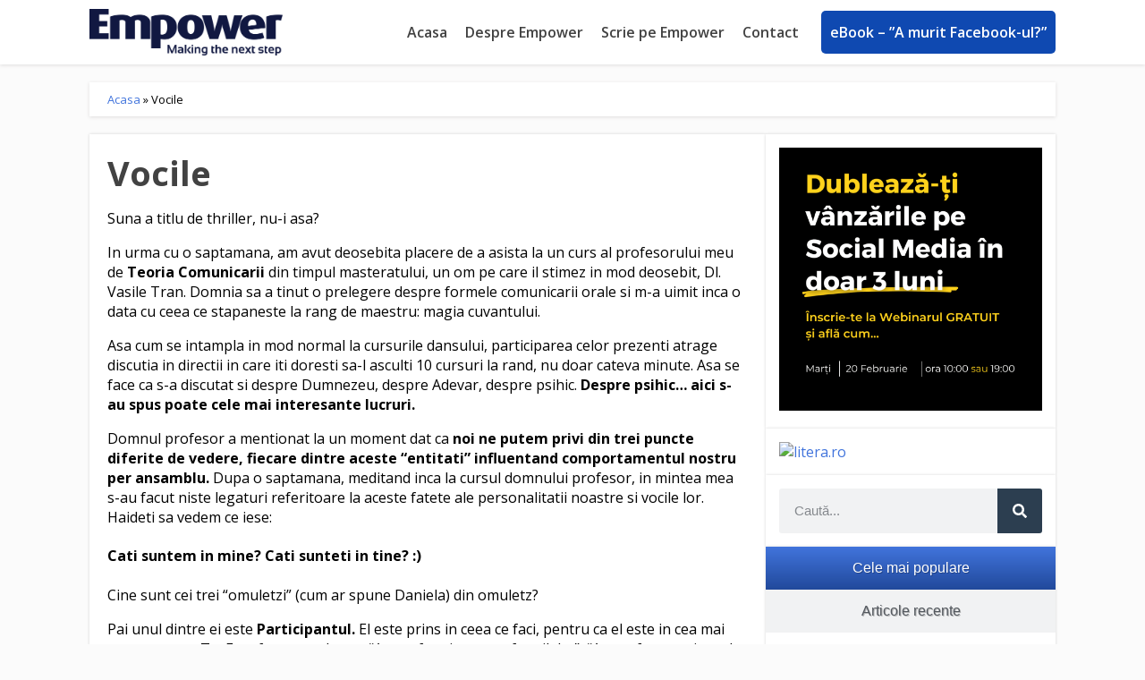

--- FILE ---
content_type: text/html; charset=UTF-8
request_url: https://empower.ro/vocile/
body_size: 25244
content:
<!doctype html>
<html lang="ro-RO" prefix="og: https://ogp.me/ns#">
<head>
	<meta charset="UTF-8">
	<meta name="viewport" content="width=device-width, initial-scale=1">
	<link rel="profile" href="https://gmpg.org/xfn/11">
	
<!-- Search Engine Optimization by Rank Math PRO - https://rankmath.com/ -->
<title>Vocile - empower.ro</title>
<meta name="robots" content="follow, index, max-snippet:-1, max-video-preview:-1, max-image-preview:large"/>
<link rel="canonical" href="https://empower.ro/vocile/" />
<meta property="og:locale" content="ro_RO" />
<meta property="og:type" content="article" />
<meta property="og:title" content="Vocile - empower.ro" />
<meta property="og:description" content="Suna a titlu de thriller, nu-i asa? In urma cu o saptamana, am avut deosebita placere de a asista la un curs al profesorului meu de Teoria Comunicarii din timpul masteratului, un om pe care il stimez in mod deosebit, Dl. Vasile Tran. Domnia sa a tinut o prelegere despre formele comunicarii orale si m-a [&hellip;]" />
<meta property="og:url" content="https://empower.ro/vocile/" />
<meta property="article:publisher" content="https://www.facebook.com/Empower.ro/" />
<meta property="article:tag" content="inspiratie" />
<meta property="article:tag" content="motivatie" />
<meta property="article:tag" content="oameni de succes" />
<meta property="article:tag" content="succes" />
<meta property="article:section" content="Comunicare" />
<meta property="og:updated_time" content="2008-11-17T11:50:15+02:00" />
<meta property="article:published_time" content="2008-11-16T09:15:39+02:00" />
<meta property="article:modified_time" content="2008-11-17T11:50:15+02:00" />
<meta name="twitter:card" content="summary_large_image" />
<meta name="twitter:title" content="Vocile - empower.ro" />
<meta name="twitter:description" content="Suna a titlu de thriller, nu-i asa? In urma cu o saptamana, am avut deosebita placere de a asista la un curs al profesorului meu de Teoria Comunicarii din timpul masteratului, un om pe care il stimez in mod deosebit, Dl. Vasile Tran. Domnia sa a tinut o prelegere despre formele comunicarii orale si m-a [&hellip;]" />
<meta name="twitter:label1" content="Written by" />
<meta name="twitter:data1" content="Octav Dafinoiu" />
<meta name="twitter:label2" content="Time to read" />
<meta name="twitter:data2" content="4 minutes" />
<script type="application/ld+json" class="rank-math-schema-pro">{"@context":"https://schema.org","@graph":[{"@type":"Organization","@id":"https://empower.ro/#organization","name":"Empower","url":"https://empower.ro","sameAs":["https://www.facebook.com/Empower.ro/"],"logo":{"@type":"ImageObject","@id":"https://empower.ro/#logo","url":"https://empower.ro/wp-content/uploads/2017/03/paulspeaker-Empower-png-4.png","contentUrl":"https://empower.ro/wp-content/uploads/2017/03/paulspeaker-Empower-png-4.png","inLanguage":"ro-RO","width":"","height":""}},{"@type":"WebSite","@id":"https://empower.ro/#website","url":"https://empower.ro","publisher":{"@id":"https://empower.ro/#organization"},"inLanguage":"ro-RO"},{"@type":"BreadcrumbList","@id":"https://empower.ro/vocile/#breadcrumb","itemListElement":[{"@type":"ListItem","position":"1","item":{"@id":"https://empower.ro","name":"Acasa"}},{"@type":"ListItem","position":"2","item":{"@id":"https://empower.ro/vocile/","name":"Vocile"}}]},{"@type":"WebPage","@id":"https://empower.ro/vocile/#webpage","url":"https://empower.ro/vocile/","name":"Vocile - empower.ro","datePublished":"2008-11-16T09:15:39+02:00","dateModified":"2008-11-17T11:50:15+02:00","isPartOf":{"@id":"https://empower.ro/#website"},"inLanguage":"ro-RO","breadcrumb":{"@id":"https://empower.ro/vocile/#breadcrumb"}},{"@type":"Person","@id":"https://empower.ro/author/octavdafinoiu/","name":"Octav Dafinoiu","url":"https://empower.ro/author/octavdafinoiu/","image":{"@type":"ImageObject","@id":"https://secure.gravatar.com/avatar/3eee67e1904664fc72b1bbebf8ae6018?s=96&amp;r=g","url":"https://secure.gravatar.com/avatar/3eee67e1904664fc72b1bbebf8ae6018?s=96&amp;r=g","caption":"Octav Dafinoiu","inLanguage":"ro-RO"},"sameAs":["http://www.octavdafinoiu.ro/"],"worksFor":{"@id":"https://empower.ro/#organization"}},{"@type":"BlogPosting","headline":"Vocile - empower.ro","datePublished":"2008-11-16T09:15:39+02:00","dateModified":"2008-11-17T11:50:15+02:00","author":{"@id":"https://empower.ro/author/octavdafinoiu/","name":"Octav Dafinoiu"},"publisher":{"@id":"https://empower.ro/#organization"},"description":"Suna a titlu de thriller, nu-i asa?","name":"Vocile - empower.ro","@id":"https://empower.ro/vocile/#richSnippet","isPartOf":{"@id":"https://empower.ro/vocile/#webpage"},"inLanguage":"ro-RO","mainEntityOfPage":{"@id":"https://empower.ro/vocile/#webpage"}}]}</script>
<!-- /Rank Math WordPress SEO plugin -->

<link rel="alternate" type="application/rss+xml" title="empower.ro &raquo; Flux" href="https://empower.ro/feed/" />
<link rel="alternate" type="application/rss+xml" title="empower.ro &raquo; Flux comentarii" href="https://empower.ro/comments/feed/" />
<link rel="alternate" type="application/rss+xml" title="Flux comentarii empower.ro &raquo; Vocile" href="https://empower.ro/vocile/feed/" />
<script>
window._wpemojiSettings = {"baseUrl":"https:\/\/s.w.org\/images\/core\/emoji\/15.0.3\/72x72\/","ext":".png","svgUrl":"https:\/\/s.w.org\/images\/core\/emoji\/15.0.3\/svg\/","svgExt":".svg","source":{"concatemoji":"https:\/\/empower.ro\/wp-includes\/js\/wp-emoji-release.min.js?ver=6.6.2"}};
/*! This file is auto-generated */
!function(i,n){var o,s,e;function c(e){try{var t={supportTests:e,timestamp:(new Date).valueOf()};sessionStorage.setItem(o,JSON.stringify(t))}catch(e){}}function p(e,t,n){e.clearRect(0,0,e.canvas.width,e.canvas.height),e.fillText(t,0,0);var t=new Uint32Array(e.getImageData(0,0,e.canvas.width,e.canvas.height).data),r=(e.clearRect(0,0,e.canvas.width,e.canvas.height),e.fillText(n,0,0),new Uint32Array(e.getImageData(0,0,e.canvas.width,e.canvas.height).data));return t.every(function(e,t){return e===r[t]})}function u(e,t,n){switch(t){case"flag":return n(e,"\ud83c\udff3\ufe0f\u200d\u26a7\ufe0f","\ud83c\udff3\ufe0f\u200b\u26a7\ufe0f")?!1:!n(e,"\ud83c\uddfa\ud83c\uddf3","\ud83c\uddfa\u200b\ud83c\uddf3")&&!n(e,"\ud83c\udff4\udb40\udc67\udb40\udc62\udb40\udc65\udb40\udc6e\udb40\udc67\udb40\udc7f","\ud83c\udff4\u200b\udb40\udc67\u200b\udb40\udc62\u200b\udb40\udc65\u200b\udb40\udc6e\u200b\udb40\udc67\u200b\udb40\udc7f");case"emoji":return!n(e,"\ud83d\udc26\u200d\u2b1b","\ud83d\udc26\u200b\u2b1b")}return!1}function f(e,t,n){var r="undefined"!=typeof WorkerGlobalScope&&self instanceof WorkerGlobalScope?new OffscreenCanvas(300,150):i.createElement("canvas"),a=r.getContext("2d",{willReadFrequently:!0}),o=(a.textBaseline="top",a.font="600 32px Arial",{});return e.forEach(function(e){o[e]=t(a,e,n)}),o}function t(e){var t=i.createElement("script");t.src=e,t.defer=!0,i.head.appendChild(t)}"undefined"!=typeof Promise&&(o="wpEmojiSettingsSupports",s=["flag","emoji"],n.supports={everything:!0,everythingExceptFlag:!0},e=new Promise(function(e){i.addEventListener("DOMContentLoaded",e,{once:!0})}),new Promise(function(t){var n=function(){try{var e=JSON.parse(sessionStorage.getItem(o));if("object"==typeof e&&"number"==typeof e.timestamp&&(new Date).valueOf()<e.timestamp+604800&&"object"==typeof e.supportTests)return e.supportTests}catch(e){}return null}();if(!n){if("undefined"!=typeof Worker&&"undefined"!=typeof OffscreenCanvas&&"undefined"!=typeof URL&&URL.createObjectURL&&"undefined"!=typeof Blob)try{var e="postMessage("+f.toString()+"("+[JSON.stringify(s),u.toString(),p.toString()].join(",")+"));",r=new Blob([e],{type:"text/javascript"}),a=new Worker(URL.createObjectURL(r),{name:"wpTestEmojiSupports"});return void(a.onmessage=function(e){c(n=e.data),a.terminate(),t(n)})}catch(e){}c(n=f(s,u,p))}t(n)}).then(function(e){for(var t in e)n.supports[t]=e[t],n.supports.everything=n.supports.everything&&n.supports[t],"flag"!==t&&(n.supports.everythingExceptFlag=n.supports.everythingExceptFlag&&n.supports[t]);n.supports.everythingExceptFlag=n.supports.everythingExceptFlag&&!n.supports.flag,n.DOMReady=!1,n.readyCallback=function(){n.DOMReady=!0}}).then(function(){return e}).then(function(){var e;n.supports.everything||(n.readyCallback(),(e=n.source||{}).concatemoji?t(e.concatemoji):e.wpemoji&&e.twemoji&&(t(e.twemoji),t(e.wpemoji)))}))}((window,document),window._wpemojiSettings);
</script>
<style id='wp-emoji-styles-inline-css'>

	img.wp-smiley, img.emoji {
		display: inline !important;
		border: none !important;
		box-shadow: none !important;
		height: 1em !important;
		width: 1em !important;
		margin: 0 0.07em !important;
		vertical-align: -0.1em !important;
		background: none !important;
		padding: 0 !important;
	}
</style>
<link rel='stylesheet' id='wp-block-library-css' href='https://empower.ro/wp-includes/css/dist/block-library/style.min.css?ver=6.6.2' media='all' />
<style id='rank-math-toc-block-style-inline-css'>
.wp-block-rank-math-toc-block nav ol{counter-reset:item}.wp-block-rank-math-toc-block nav ol li{display:block}.wp-block-rank-math-toc-block nav ol li:before{content:counters(item, ".") ". ";counter-increment:item}

</style>
<style id='classic-theme-styles-inline-css'>
/*! This file is auto-generated */
.wp-block-button__link{color:#fff;background-color:#32373c;border-radius:9999px;box-shadow:none;text-decoration:none;padding:calc(.667em + 2px) calc(1.333em + 2px);font-size:1.125em}.wp-block-file__button{background:#32373c;color:#fff;text-decoration:none}
</style>
<style id='global-styles-inline-css'>
:root{--wp--preset--aspect-ratio--square: 1;--wp--preset--aspect-ratio--4-3: 4/3;--wp--preset--aspect-ratio--3-4: 3/4;--wp--preset--aspect-ratio--3-2: 3/2;--wp--preset--aspect-ratio--2-3: 2/3;--wp--preset--aspect-ratio--16-9: 16/9;--wp--preset--aspect-ratio--9-16: 9/16;--wp--preset--color--black: #000000;--wp--preset--color--cyan-bluish-gray: #abb8c3;--wp--preset--color--white: #ffffff;--wp--preset--color--pale-pink: #f78da7;--wp--preset--color--vivid-red: #cf2e2e;--wp--preset--color--luminous-vivid-orange: #ff6900;--wp--preset--color--luminous-vivid-amber: #fcb900;--wp--preset--color--light-green-cyan: #7bdcb5;--wp--preset--color--vivid-green-cyan: #00d084;--wp--preset--color--pale-cyan-blue: #8ed1fc;--wp--preset--color--vivid-cyan-blue: #0693e3;--wp--preset--color--vivid-purple: #9b51e0;--wp--preset--gradient--vivid-cyan-blue-to-vivid-purple: linear-gradient(135deg,rgba(6,147,227,1) 0%,rgb(155,81,224) 100%);--wp--preset--gradient--light-green-cyan-to-vivid-green-cyan: linear-gradient(135deg,rgb(122,220,180) 0%,rgb(0,208,130) 100%);--wp--preset--gradient--luminous-vivid-amber-to-luminous-vivid-orange: linear-gradient(135deg,rgba(252,185,0,1) 0%,rgba(255,105,0,1) 100%);--wp--preset--gradient--luminous-vivid-orange-to-vivid-red: linear-gradient(135deg,rgba(255,105,0,1) 0%,rgb(207,46,46) 100%);--wp--preset--gradient--very-light-gray-to-cyan-bluish-gray: linear-gradient(135deg,rgb(238,238,238) 0%,rgb(169,184,195) 100%);--wp--preset--gradient--cool-to-warm-spectrum: linear-gradient(135deg,rgb(74,234,220) 0%,rgb(151,120,209) 20%,rgb(207,42,186) 40%,rgb(238,44,130) 60%,rgb(251,105,98) 80%,rgb(254,248,76) 100%);--wp--preset--gradient--blush-light-purple: linear-gradient(135deg,rgb(255,206,236) 0%,rgb(152,150,240) 100%);--wp--preset--gradient--blush-bordeaux: linear-gradient(135deg,rgb(254,205,165) 0%,rgb(254,45,45) 50%,rgb(107,0,62) 100%);--wp--preset--gradient--luminous-dusk: linear-gradient(135deg,rgb(255,203,112) 0%,rgb(199,81,192) 50%,rgb(65,88,208) 100%);--wp--preset--gradient--pale-ocean: linear-gradient(135deg,rgb(255,245,203) 0%,rgb(182,227,212) 50%,rgb(51,167,181) 100%);--wp--preset--gradient--electric-grass: linear-gradient(135deg,rgb(202,248,128) 0%,rgb(113,206,126) 100%);--wp--preset--gradient--midnight: linear-gradient(135deg,rgb(2,3,129) 0%,rgb(40,116,252) 100%);--wp--preset--font-size--small: 13px;--wp--preset--font-size--medium: 20px;--wp--preset--font-size--large: 36px;--wp--preset--font-size--x-large: 42px;--wp--preset--spacing--20: 0.44rem;--wp--preset--spacing--30: 0.67rem;--wp--preset--spacing--40: 1rem;--wp--preset--spacing--50: 1.5rem;--wp--preset--spacing--60: 2.25rem;--wp--preset--spacing--70: 3.38rem;--wp--preset--spacing--80: 5.06rem;--wp--preset--shadow--natural: 6px 6px 9px rgba(0, 0, 0, 0.2);--wp--preset--shadow--deep: 12px 12px 50px rgba(0, 0, 0, 0.4);--wp--preset--shadow--sharp: 6px 6px 0px rgba(0, 0, 0, 0.2);--wp--preset--shadow--outlined: 6px 6px 0px -3px rgba(255, 255, 255, 1), 6px 6px rgba(0, 0, 0, 1);--wp--preset--shadow--crisp: 6px 6px 0px rgba(0, 0, 0, 1);}:where(.is-layout-flex){gap: 0.5em;}:where(.is-layout-grid){gap: 0.5em;}body .is-layout-flex{display: flex;}.is-layout-flex{flex-wrap: wrap;align-items: center;}.is-layout-flex > :is(*, div){margin: 0;}body .is-layout-grid{display: grid;}.is-layout-grid > :is(*, div){margin: 0;}:where(.wp-block-columns.is-layout-flex){gap: 2em;}:where(.wp-block-columns.is-layout-grid){gap: 2em;}:where(.wp-block-post-template.is-layout-flex){gap: 1.25em;}:where(.wp-block-post-template.is-layout-grid){gap: 1.25em;}.has-black-color{color: var(--wp--preset--color--black) !important;}.has-cyan-bluish-gray-color{color: var(--wp--preset--color--cyan-bluish-gray) !important;}.has-white-color{color: var(--wp--preset--color--white) !important;}.has-pale-pink-color{color: var(--wp--preset--color--pale-pink) !important;}.has-vivid-red-color{color: var(--wp--preset--color--vivid-red) !important;}.has-luminous-vivid-orange-color{color: var(--wp--preset--color--luminous-vivid-orange) !important;}.has-luminous-vivid-amber-color{color: var(--wp--preset--color--luminous-vivid-amber) !important;}.has-light-green-cyan-color{color: var(--wp--preset--color--light-green-cyan) !important;}.has-vivid-green-cyan-color{color: var(--wp--preset--color--vivid-green-cyan) !important;}.has-pale-cyan-blue-color{color: var(--wp--preset--color--pale-cyan-blue) !important;}.has-vivid-cyan-blue-color{color: var(--wp--preset--color--vivid-cyan-blue) !important;}.has-vivid-purple-color{color: var(--wp--preset--color--vivid-purple) !important;}.has-black-background-color{background-color: var(--wp--preset--color--black) !important;}.has-cyan-bluish-gray-background-color{background-color: var(--wp--preset--color--cyan-bluish-gray) !important;}.has-white-background-color{background-color: var(--wp--preset--color--white) !important;}.has-pale-pink-background-color{background-color: var(--wp--preset--color--pale-pink) !important;}.has-vivid-red-background-color{background-color: var(--wp--preset--color--vivid-red) !important;}.has-luminous-vivid-orange-background-color{background-color: var(--wp--preset--color--luminous-vivid-orange) !important;}.has-luminous-vivid-amber-background-color{background-color: var(--wp--preset--color--luminous-vivid-amber) !important;}.has-light-green-cyan-background-color{background-color: var(--wp--preset--color--light-green-cyan) !important;}.has-vivid-green-cyan-background-color{background-color: var(--wp--preset--color--vivid-green-cyan) !important;}.has-pale-cyan-blue-background-color{background-color: var(--wp--preset--color--pale-cyan-blue) !important;}.has-vivid-cyan-blue-background-color{background-color: var(--wp--preset--color--vivid-cyan-blue) !important;}.has-vivid-purple-background-color{background-color: var(--wp--preset--color--vivid-purple) !important;}.has-black-border-color{border-color: var(--wp--preset--color--black) !important;}.has-cyan-bluish-gray-border-color{border-color: var(--wp--preset--color--cyan-bluish-gray) !important;}.has-white-border-color{border-color: var(--wp--preset--color--white) !important;}.has-pale-pink-border-color{border-color: var(--wp--preset--color--pale-pink) !important;}.has-vivid-red-border-color{border-color: var(--wp--preset--color--vivid-red) !important;}.has-luminous-vivid-orange-border-color{border-color: var(--wp--preset--color--luminous-vivid-orange) !important;}.has-luminous-vivid-amber-border-color{border-color: var(--wp--preset--color--luminous-vivid-amber) !important;}.has-light-green-cyan-border-color{border-color: var(--wp--preset--color--light-green-cyan) !important;}.has-vivid-green-cyan-border-color{border-color: var(--wp--preset--color--vivid-green-cyan) !important;}.has-pale-cyan-blue-border-color{border-color: var(--wp--preset--color--pale-cyan-blue) !important;}.has-vivid-cyan-blue-border-color{border-color: var(--wp--preset--color--vivid-cyan-blue) !important;}.has-vivid-purple-border-color{border-color: var(--wp--preset--color--vivid-purple) !important;}.has-vivid-cyan-blue-to-vivid-purple-gradient-background{background: var(--wp--preset--gradient--vivid-cyan-blue-to-vivid-purple) !important;}.has-light-green-cyan-to-vivid-green-cyan-gradient-background{background: var(--wp--preset--gradient--light-green-cyan-to-vivid-green-cyan) !important;}.has-luminous-vivid-amber-to-luminous-vivid-orange-gradient-background{background: var(--wp--preset--gradient--luminous-vivid-amber-to-luminous-vivid-orange) !important;}.has-luminous-vivid-orange-to-vivid-red-gradient-background{background: var(--wp--preset--gradient--luminous-vivid-orange-to-vivid-red) !important;}.has-very-light-gray-to-cyan-bluish-gray-gradient-background{background: var(--wp--preset--gradient--very-light-gray-to-cyan-bluish-gray) !important;}.has-cool-to-warm-spectrum-gradient-background{background: var(--wp--preset--gradient--cool-to-warm-spectrum) !important;}.has-blush-light-purple-gradient-background{background: var(--wp--preset--gradient--blush-light-purple) !important;}.has-blush-bordeaux-gradient-background{background: var(--wp--preset--gradient--blush-bordeaux) !important;}.has-luminous-dusk-gradient-background{background: var(--wp--preset--gradient--luminous-dusk) !important;}.has-pale-ocean-gradient-background{background: var(--wp--preset--gradient--pale-ocean) !important;}.has-electric-grass-gradient-background{background: var(--wp--preset--gradient--electric-grass) !important;}.has-midnight-gradient-background{background: var(--wp--preset--gradient--midnight) !important;}.has-small-font-size{font-size: var(--wp--preset--font-size--small) !important;}.has-medium-font-size{font-size: var(--wp--preset--font-size--medium) !important;}.has-large-font-size{font-size: var(--wp--preset--font-size--large) !important;}.has-x-large-font-size{font-size: var(--wp--preset--font-size--x-large) !important;}
:where(.wp-block-post-template.is-layout-flex){gap: 1.25em;}:where(.wp-block-post-template.is-layout-grid){gap: 1.25em;}
:where(.wp-block-columns.is-layout-flex){gap: 2em;}:where(.wp-block-columns.is-layout-grid){gap: 2em;}
:root :where(.wp-block-pullquote){font-size: 1.5em;line-height: 1.6;}
</style>
<link rel='stylesheet' id='hello-elementor-theme-style-css' href='https://empower.ro/wp-content/themes/hello-elementor/theme.min.css?ver=3.1.1' media='all' />
<link rel='stylesheet' id='hello-elementor-header-footer-css' href='https://empower.ro/wp-content/themes/hello-elementor/header-footer.min.css?ver=3.1.1' media='all' />
<link rel='stylesheet' id='elementor-frontend-css' href='https://empower.ro/wp-content/plugins/elementor/assets/css/frontend.min.css?ver=3.24.5' media='all' />
<link rel='stylesheet' id='elementor-post-10852-css' href='https://empower.ro/wp-content/uploads/elementor/css/post-10852.css?ver=1728045575' media='all' />
<link rel='stylesheet' id='widget-image-css' href='https://empower.ro/wp-content/plugins/elementor/assets/css/widget-image.min.css?ver=3.24.5' media='all' />
<link rel='stylesheet' id='widget-nav-menu-css' href='https://empower.ro/wp-content/plugins/elementor-pro/assets/css/widget-nav-menu.min.css?ver=3.24.3' media='all' />
<link rel='stylesheet' id='widget-icon-list-css' href='https://empower.ro/wp-content/plugins/elementor/assets/css/widget-icon-list.min.css?ver=3.24.5' media='all' />
<link rel='stylesheet' id='widget-heading-css' href='https://empower.ro/wp-content/plugins/elementor/assets/css/widget-heading.min.css?ver=3.24.5' media='all' />
<link rel='stylesheet' id='widget-theme-elements-css' href='https://empower.ro/wp-content/plugins/elementor-pro/assets/css/widget-theme-elements.min.css?ver=3.24.3' media='all' />
<link rel='stylesheet' id='widget-divider-css' href='https://empower.ro/wp-content/plugins/elementor/assets/css/widget-divider.min.css?ver=3.24.5' media='all' />
<link rel='stylesheet' id='widget-text-editor-css' href='https://empower.ro/wp-content/plugins/elementor/assets/css/widget-text-editor.min.css?ver=3.24.5' media='all' />
<link rel='stylesheet' id='widget-forms-css' href='https://empower.ro/wp-content/plugins/elementor-pro/assets/css/widget-forms.min.css?ver=3.24.3' media='all' />
<link rel='stylesheet' id='e-animation-fadeIn-css' href='https://empower.ro/wp-content/plugins/elementor/assets/lib/animations/styles/fadeIn.min.css?ver=3.24.5' media='all' />
<link rel='stylesheet' id='swiper-css' href='https://empower.ro/wp-content/plugins/elementor/assets/lib/swiper/v8/css/swiper.min.css?ver=8.4.5' media='all' />
<link rel='stylesheet' id='e-swiper-css' href='https://empower.ro/wp-content/plugins/elementor/assets/css/conditionals/e-swiper.min.css?ver=3.24.5' media='all' />
<link rel='stylesheet' id='elementor-pro-css' href='https://empower.ro/wp-content/plugins/elementor-pro/assets/css/frontend.min.css?ver=3.24.3' media='all' />
<link rel='stylesheet' id='elementor-post-10872-css' href='https://empower.ro/wp-content/uploads/elementor/css/post-10872.css?ver=1728045575' media='all' />
<link rel='stylesheet' id='elementor-post-10874-css' href='https://empower.ro/wp-content/uploads/elementor/css/post-10874.css?ver=1728045575' media='all' />
<link rel='stylesheet' id='elementor-post-10878-css' href='https://empower.ro/wp-content/uploads/elementor/css/post-10878.css?ver=1728045672' media='all' />
<link rel='stylesheet' id='elementor-post-10854-css' href='https://empower.ro/wp-content/uploads/elementor/css/post-10854.css?ver=1728045575' media='all' />
<link rel='stylesheet' id='hello-elementor-child-style-css' href='https://empower.ro/wp-content/themes/tema-simplead/style.css?ver=1.0.0' media='all' />
<link rel='stylesheet' id='google-fonts-1-css' href='https://fonts.googleapis.com/css?family=Open+Sans%3A100%2C100italic%2C200%2C200italic%2C300%2C300italic%2C400%2C400italic%2C500%2C500italic%2C600%2C600italic%2C700%2C700italic%2C800%2C800italic%2C900%2C900italic%7CRubik%3A100%2C100italic%2C200%2C200italic%2C300%2C300italic%2C400%2C400italic%2C500%2C500italic%2C600%2C600italic%2C700%2C700italic%2C800%2C800italic%2C900%2C900italic&#038;display=swap&#038;subset=latin-ext&#038;ver=6.6.2' media='all' />
<link rel="preconnect" href="https://fonts.gstatic.com/" crossorigin><script src="https://empower.ro/wp-includes/js/jquery/jquery.min.js?ver=3.7.1" id="jquery-core-js"></script>
<script src="https://empower.ro/wp-includes/js/jquery/jquery-migrate.min.js?ver=3.4.1" id="jquery-migrate-js"></script>
<meta name="generator" content="WordPress 6.6.2" />
<link rel='shortlink' href='https://empower.ro/?p=933' />
<link rel="alternate" title="oEmbed (JSON)" type="application/json+oembed" href="https://empower.ro/wp-json/oembed/1.0/embed?url=https%3A%2F%2Fempower.ro%2Fvocile%2F" />
<link rel="alternate" title="oEmbed (XML)" type="text/xml+oembed" href="https://empower.ro/wp-json/oembed/1.0/embed?url=https%3A%2F%2Fempower.ro%2Fvocile%2F&#038;format=xml" />
<meta name="generator" content="Elementor 3.24.5; features: e_font_icon_svg, additional_custom_breakpoints; settings: css_print_method-external, google_font-enabled, font_display-swap">
<!-- Google Tag Manager -->
<script>(function(w,d,s,l,i){w[l]=w[l]||[];w[l].push({'gtm.start':
new Date().getTime(),event:'gtm.js'});var f=d.getElementsByTagName(s)[0],
j=d.createElement(s),dl=l!='dataLayer'?'&l='+l:'';j.async=true;j.src=
'https://www.googletagmanager.com/gtm.js?id='+i+dl;f.parentNode.insertBefore(j,f);
})(window,document,'script','dataLayer','GTM-WCF6PVD');</script>
<!-- End Google Tag Manager -->
			<style>
				.e-con.e-parent:nth-of-type(n+4):not(.e-lazyloaded):not(.e-no-lazyload),
				.e-con.e-parent:nth-of-type(n+4):not(.e-lazyloaded):not(.e-no-lazyload) * {
					background-image: none !important;
				}
				@media screen and (max-height: 1024px) {
					.e-con.e-parent:nth-of-type(n+3):not(.e-lazyloaded):not(.e-no-lazyload),
					.e-con.e-parent:nth-of-type(n+3):not(.e-lazyloaded):not(.e-no-lazyload) * {
						background-image: none !important;
					}
				}
				@media screen and (max-height: 640px) {
					.e-con.e-parent:nth-of-type(n+2):not(.e-lazyloaded):not(.e-no-lazyload),
					.e-con.e-parent:nth-of-type(n+2):not(.e-lazyloaded):not(.e-no-lazyload) * {
						background-image: none !important;
					}
				}
			</style>
			</head>
<body class="post-template-default single single-post postid-933 single-format-standard wp-custom-logo elementor-default elementor-kit-10852 elementor-page-10878">

<!-- Google Tag Manager (noscript) -->
<noscript><iframe src="https://www.googletagmanager.com/ns.html?id=GTM-WCF6PVD"
height="0" width="0" style="display:none;visibility:hidden"></iframe></noscript>
<!-- End Google Tag Manager (noscript) -->

<a class="skip-link screen-reader-text" href="#content">Sari la conținut</a>

		<div data-elementor-type="header" data-elementor-id="10872" class="elementor elementor-10872 elementor-location-header" data-elementor-post-type="elementor_library">
			<div class="elementor-element elementor-element-37d298c8 e-flex e-con-boxed e-con e-parent" data-id="37d298c8" data-element_type="container" data-settings="{&quot;background_background&quot;:&quot;classic&quot;}">
					<div class="e-con-inner">
				<div class="elementor-element elementor-element-5bcba106 elementor-widget__width-initial elementor-widget elementor-widget-theme-site-logo elementor-widget-image" data-id="5bcba106" data-element_type="widget" data-widget_type="theme-site-logo.default">
				<div class="elementor-widget-container">
									<a href="https://empower.ro" data-wpel-link="internal">
			<img src="https://empower.ro/wp-content/uploads/2017/03/paulspeaker-Empower-png-6.png" class="attachment-full size-full wp-image-8989" alt="Empower" />				</a>
									</div>
				</div>
				<div class="elementor-element elementor-element-14872a9b elementor-nav-menu__align-end meniu-acasa elementor-nav-menu--stretch elementor-widget-mobile__width-initial elementor-nav-menu--dropdown-tablet elementor-nav-menu__text-align-aside elementor-nav-menu--toggle elementor-nav-menu--burger elementor-widget elementor-widget-nav-menu" data-id="14872a9b" data-element_type="widget" data-settings="{&quot;full_width&quot;:&quot;stretch&quot;,&quot;layout&quot;:&quot;horizontal&quot;,&quot;submenu_icon&quot;:{&quot;value&quot;:&quot;&lt;svg class=\&quot;e-font-icon-svg e-fas-caret-down\&quot; viewBox=\&quot;0 0 320 512\&quot; xmlns=\&quot;http:\/\/www.w3.org\/2000\/svg\&quot;&gt;&lt;path d=\&quot;M31.3 192h257.3c17.8 0 26.7 21.5 14.1 34.1L174.1 354.8c-7.8 7.8-20.5 7.8-28.3 0L17.2 226.1C4.6 213.5 13.5 192 31.3 192z\&quot;&gt;&lt;\/path&gt;&lt;\/svg&gt;&quot;,&quot;library&quot;:&quot;fa-solid&quot;},&quot;toggle&quot;:&quot;burger&quot;}" data-widget_type="nav-menu.default">
				<div class="elementor-widget-container">
						<nav aria-label="Meniu" class="elementor-nav-menu--main elementor-nav-menu__container elementor-nav-menu--layout-horizontal e--pointer-none">
				<ul id="menu-1-14872a9b" class="elementor-nav-menu"><li class="menu-item menu-item-type-custom menu-item-object-custom menu-item-home menu-item-10906"><a href="https://empower.ro/" class="elementor-item" data-wpel-link="internal">Acasa</a></li>
<li class="menu-item menu-item-type-post_type menu-item-object-page menu-item-6478"><a href="https://empower.ro/despre-empower/" class="elementor-item" data-wpel-link="internal">Despre Empower</a></li>
<li class="menu-item menu-item-type-post_type menu-item-object-page menu-item-8760"><a href="https://empower.ro/scrie-pe-empower/" class="elementor-item" data-wpel-link="internal">Scrie pe Empower</a></li>
<li class="menu-item menu-item-type-post_type menu-item-object-page menu-item-6479"><a href="https://empower.ro/contact/" class="elementor-item" data-wpel-link="internal">Contact</a></li>
<li class="menu-item menu-item-type-custom menu-item-object-custom menu-item-10903"><a href="https://paulardeleanu.ro/ebook/?utm_source=organic&#038;utm_medium=meniu&#038;utm_campaign=motivonti&#038;utm_id=ebook" class="elementor-item" data-wpel-link="external" rel="follow">eBook &#8211; ”A murit Facebook-ul?”</a></li>
</ul>			</nav>
					<div class="elementor-menu-toggle" role="button" tabindex="0" aria-label="Menu Toggle" aria-expanded="false">
			<svg aria-hidden="true" role="presentation" class="elementor-menu-toggle__icon--open e-font-icon-svg e-eicon-menu-bar" viewBox="0 0 1000 1000" xmlns="http://www.w3.org/2000/svg"><path d="M104 333H896C929 333 958 304 958 271S929 208 896 208H104C71 208 42 237 42 271S71 333 104 333ZM104 583H896C929 583 958 554 958 521S929 458 896 458H104C71 458 42 487 42 521S71 583 104 583ZM104 833H896C929 833 958 804 958 771S929 708 896 708H104C71 708 42 737 42 771S71 833 104 833Z"></path></svg><svg aria-hidden="true" role="presentation" class="elementor-menu-toggle__icon--close e-font-icon-svg e-eicon-close" viewBox="0 0 1000 1000" xmlns="http://www.w3.org/2000/svg"><path d="M742 167L500 408 258 167C246 154 233 150 217 150 196 150 179 158 167 167 154 179 150 196 150 212 150 229 154 242 171 254L408 500 167 742C138 771 138 800 167 829 196 858 225 858 254 829L496 587 738 829C750 842 767 846 783 846 800 846 817 842 829 829 842 817 846 804 846 783 846 767 842 750 829 737L588 500 833 258C863 229 863 200 833 171 804 137 775 137 742 167Z"></path></svg>			<span class="elementor-screen-only">Meniu</span>
		</div>
					<nav class="elementor-nav-menu--dropdown elementor-nav-menu__container" aria-hidden="true">
				<ul id="menu-2-14872a9b" class="elementor-nav-menu"><li class="menu-item menu-item-type-custom menu-item-object-custom menu-item-home menu-item-10906"><a href="https://empower.ro/" class="elementor-item" tabindex="-1" data-wpel-link="internal">Acasa</a></li>
<li class="menu-item menu-item-type-post_type menu-item-object-page menu-item-6478"><a href="https://empower.ro/despre-empower/" class="elementor-item" tabindex="-1" data-wpel-link="internal">Despre Empower</a></li>
<li class="menu-item menu-item-type-post_type menu-item-object-page menu-item-8760"><a href="https://empower.ro/scrie-pe-empower/" class="elementor-item" tabindex="-1" data-wpel-link="internal">Scrie pe Empower</a></li>
<li class="menu-item menu-item-type-post_type menu-item-object-page menu-item-6479"><a href="https://empower.ro/contact/" class="elementor-item" tabindex="-1" data-wpel-link="internal">Contact</a></li>
<li class="menu-item menu-item-type-custom menu-item-object-custom menu-item-10903"><a href="https://paulardeleanu.ro/ebook/?utm_source=organic&#038;utm_medium=meniu&#038;utm_campaign=motivonti&#038;utm_id=ebook" class="elementor-item" tabindex="-1" data-wpel-link="external" rel="follow">eBook &#8211; ”A murit Facebook-ul?”</a></li>
</ul>			</nav>
				</div>
				</div>
					</div>
				</div>
		<div class="elementor-element elementor-element-40228f98 e-flex e-con-boxed e-con e-parent" data-id="40228f98" data-element_type="container">
					<div class="e-con-inner">
		<div class="elementor-element elementor-element-57d62271 e-flex e-con-boxed e-con e-child" data-id="57d62271" data-element_type="container" data-settings="{&quot;background_background&quot;:&quot;classic&quot;}">
					<div class="e-con-inner">
				<div class="elementor-element elementor-element-345e63f9 elementor-widget elementor-widget-breadcrumbs" data-id="345e63f9" data-element_type="widget" data-widget_type="breadcrumbs.default">
				<div class="elementor-widget-container">
			<div><a href="https://empower.ro" data-wpel-link="internal">Acasa</a><span class="separator"> &raquo; </span><span class="last">Vocile</span></div>		</div>
				</div>
					</div>
				</div>
					</div>
				</div>
				</div>
				<div data-elementor-type="single-post" data-elementor-id="10878" class="elementor elementor-10878 elementor-location-single post-933 post type-post status-publish format-standard hentry category-comunicare category-creativitate category-educatie category-optimizare-psihologica tag-inspiratie tag-motivatie tag-oameni-de-succes tag-succes" data-elementor-post-type="elementor_library">
			<div class="elementor-element elementor-element-4282ab1c e-flex e-con-boxed e-con e-parent" data-id="4282ab1c" data-element_type="container">
					<div class="e-con-inner">
		<div class="elementor-element elementor-element-5a9896bf e-con-full e-flex e-con e-child" data-id="5a9896bf" data-element_type="container">
		<div class="elementor-element elementor-element-6304cdb3 e-con-full articol e-flex e-con e-child" data-id="6304cdb3" data-element_type="container" data-settings="{&quot;background_background&quot;:&quot;classic&quot;}">
				<div class="elementor-element elementor-element-1eff652a elementor-widget elementor-widget-theme-post-title elementor-page-title elementor-widget-heading" data-id="1eff652a" data-element_type="widget" data-widget_type="theme-post-title.default">
				<div class="elementor-widget-container">
			<h1 class="elementor-heading-title elementor-size-default"><a href="https://empower.ro/vocile/" data-wpel-link="internal">Vocile</a></h1>		</div>
				</div>
				<div class="elementor-element elementor-element-3dde79f0 elementor-widget elementor-widget-theme-post-content" data-id="3dde79f0" data-element_type="widget" data-widget_type="theme-post-content.default">
				<div class="elementor-widget-container">
			<p>Suna a titlu de thriller, nu-i asa?</p>
<p>In urma cu o saptamana, am avut deosebita placere de a asista la un curs al profesorului meu de <strong>Teoria Comunicarii</strong> din timpul masteratului, un om pe care il stimez in mod deosebit, Dl. Vasile Tran. Domnia sa a tinut o prelegere despre formele comunicarii orale si m-a uimit inca o data cu ceea ce stapaneste la rang de maestru: magia cuvantului.</p>
<p>Asa cum se intampla in mod normal la cursurile dansului, participarea celor prezenti atrage discutia in directii in care iti doresti sa-l asculti 10 cursuri la rand, nu doar cateva minute. Asa se face ca s-a discutat si despre Dumnezeu, despre Adevar, despre psihic. <strong>Despre psihic&#8230; aici s-au spus poate cele mai interesante lucruri.</strong></p>
<p>Domnul profesor a mentionat la un moment dat ca <strong>noi ne putem privi din trei puncte diferite de vedere, fiecare dintre aceste “entitati” influentand comportamentul nostru per ansamblu.</strong> Dupa o saptamana, meditand inca la cursul domnului profesor, in mintea mea s-au facut niste legaturi referitoare la aceste fatete ale personalitatii noastre si vocile lor. Haideti sa vedem ce iese:</p>
<h4>Cati suntem in mine? Cati sunteti in tine? :)</h4>
<p>Cine sunt cei trei “omuletzi” (cum ar spune Daniela) din omuletz?</p>
<p>Pai unul dintre ei este <strong>Participantul.</strong> El este prins in ceea ce faci, pentru ca el este in cea mai mare masura Tu. Este foarte vorbaret: “Am sa fac aia, am sa fac ailalta”, “Am sa fac asa si pe alta parte.” Vorbeste uneori incet, alteori tare. Uneori ofteaza, uneori rade (cu gura pana la urechi sau in barbie, ca sa nu-l auda nimeni), uneori este hotarat, alteori este foarte galagios si tipa. Mai si sopteste, ingana, sau vorbeste pitigaiat.</p>
<p><strong>De obicei, este foarte implicat si traieste la maximum.</strong> Cateodata este prezent, cateodata este&#8230; dus cu gandul prin-cine-stie-ce-loc ii place lui in acel moment. Abia dupa ce se intoarce poti sa vezi ce vezi cu ochii si sa auzi ce e prin jurul tau. Poate ca ar sta plecat mult si bine daca nu-i da cineva “Buna dimineata!”: Judecatorul.</p>
<p>Toata ziulica, <strong>Judecatorul</strong> arunca un ochi critic incoace, un ochi critic incolo, stramba din nas si arata cu degetul aratator, sau aproba hotarat. Judecatorul este un soi de observator si participant in acelasi timp. El priveste, dar nu rateaza sansa sa-si spuna si parerea. Cateodata pe moment, alteori la sfarsit, ca “vitejii”. :)</p>
<p>Stie, sau crede ca stie, ce e bine si ce e rau si-ti livreaza chestii cu vocea tatalui sau a mamei, a invatatorului cel exigent din scoala, sau a vreunui prieten. Judecatorul impinge Participantul, sau il trage inapoi, cu vorbe de genul: “asta e bine!”, “asta nu e bine!”, “hei, eu ce ti-am zis si tu ce faci?”, “nu te uiti pe unde mergi?”, “incotro ai sa ajungi tot asa?”, “n-ai sa faci nimic toata viata!”, “ai sa reusesti!”, “continua, ca e bine!”, “ai grija ca vine momentul in care trebuie sa&#8230;” si, bineinteles, “Trezeste-te!”.</p>
<p><strong>Judecatorul nu este, insa, singura instanta. El este critic, este galagios, dar adevarata autoritate apartine Constiintei.</strong> Constiinta este adevaratul observator, mai presus de toti ceilalti. Ea este muta, un soi de Silent Bob, dar “vorbeste” prin trairi. Zambeste cald sau ridica din sprancene intrebator. Vinovatie, impacare, modestie sau pace si bucurie interioara, toate sunt “vocile” ei. Fiind mai sus, Ea vede mai departe si, culmea, si mai clar.</p>
<h4>Se face prezenta!</h4>
<p><strong>Ce se intampla cand unul dintre personaje lipseste? Sau ce se intampla cand lipsesc doua?</strong></p>
<p>1. Participantul (P): prezent. Judecatorul (J): prezent. Constiinta (C): prezenta.<br />
2. P: prezent. J: prezent. C: absenta.<br />
3. P: prezent. J: absent. C: prezenta.<br />
4. P: absent. J: prezent. C: prezenta.</p>
<p>5. P: prezent. J: absent. C: absenta.<br />
6. P: absent. J: absent. C: prezenta.<br />
7. P: absent. J: prezent. C: absenta.<br />
8. P: absent. J: absent. C: absenta.</p>
<p>Daca stam sa gandim bine aspectele, iese ceva foarte interesant. De exemplu, ar putea iesi o tipologie. <strong>Cum este omul de succes? Ce se intampla in cazul ratatului? Ce spun vocile din mintea eroului (variante: pozitiv sau negativ)? Cum e cu inteleptul sau sfantul? Dar cu religiosul? Exista vreu tipic al politistului? Ce se intampla in cazul politicianului?</strong></p>
<h4>Oamenii +++ >></h4>
<p><strong>Ce se intampla la oamenii de succes?</strong> Nu este de ajuns sa existe si Participant, si Judecator, si Constiinta. <strong>Mai este nevoie si ca ele sa fie convergente.</strong></p>
<p>Ceva de genul:</p>
<p><strong>Participantul</strong>: “Am observat ca&#8230; Cred ca&#8230; Vreau sa&#8230; Am sa fac&#8230; Pot! Am mai facut si atunci cand&#8230; Acolo voi face asa&#8230; Gata! Sa trecem la treaba! Acum dau lovitura. Atator oameni le va fi bine si, pe langa ei, si mie.”</p>
<p><strong>Judecatorul</strong>: “E super! E bine asa! Ai sa reusesti! O sa fii cel mai tare si sa vezi ce bucurie pe capul nostru! :) Hai mai repede, nu mai pierde timp atata! Vezi, atentie la&#8230; Tot timpul ti-am zis ca o sa dai lovitura! Ai vazut?!! Daca m-asculti, iese bine!”</p>
<p><strong>Constiinta</strong>: :)</p>
<p>Ce mi se pare foarte interesant este faptul ca, daca ar fi sa notam P, J si C cu +, 0 sau -, si convergenta lor cu >> sau cu ><, atunci oamenii de succes ar fi codificati +++ >>. <strong>Adica “trei de plus si un forward inainte”.</strong></p>
<p>Asa va doresc sa fiti, macar pana saptamana viitoare: <strong>“trei de plus si un forward inainte”!</strong> Cu zambetul pe buze.</p>
<p><strong>+++ >> :)</strong></p>
		</div>
				</div>
				<div class="elementor-element elementor-element-6d9c906a elementor-align-center elementor-widget elementor-widget-post-info" data-id="6d9c906a" data-element_type="widget" data-widget_type="post-info.default">
				<div class="elementor-widget-container">
					<ul class="elementor-inline-items elementor-icon-list-items elementor-post-info">
								<li class="elementor-icon-list-item elementor-repeater-item-ee105a6 elementor-inline-item" itemprop="author">
						<a href="https://empower.ro/author/octavdafinoiu/" data-wpel-link="internal">
														<span class="elementor-icon-list-text elementor-post-info__item elementor-post-info__item--type-author">
										Octav Dafinoiu					</span>
									</a>
				</li>
				<li class="elementor-icon-list-item elementor-repeater-item-5a7d34a elementor-inline-item" itemprop="datePublished">
						<a href="https://empower.ro/2008/11/16/" data-wpel-link="internal">
														<span class="elementor-icon-list-text elementor-post-info__item elementor-post-info__item--type-date">
										<time>16/11/2008</time>					</span>
									</a>
				</li>
				<li class="elementor-icon-list-item elementor-repeater-item-231f1f2 elementor-inline-item" itemprop="about">
													<span class="elementor-icon-list-text elementor-post-info__item elementor-post-info__item--type-terms">
										<span class="elementor-post-info__terms-list">
				<a href="https://empower.ro/articole/comunicare/" class="elementor-post-info__terms-list-item" data-wpel-link="internal">Comunicare</a>, <a href="https://empower.ro/articole/creativitate/" class="elementor-post-info__terms-list-item" data-wpel-link="internal">Creativitate</a>, <a href="https://empower.ro/articole/educatie/" class="elementor-post-info__terms-list-item" data-wpel-link="internal">Educatie</a>, <a href="https://empower.ro/articole/optimizare-psihologica/" class="elementor-post-info__terms-list-item" data-wpel-link="internal">Optimizare psihologica</a>				</span>
					</span>
								</li>
				</ul>
				</div>
				</div>
				</div>
		<div class="elementor-element elementor-element-1b867497 e-con-full e-flex e-con e-child" data-id="1b867497" data-element_type="container" data-settings="{&quot;background_background&quot;:&quot;classic&quot;}">
				<div class="elementor-element elementor-element-b2e5f75 elementor-author-box--avatar-yes elementor-author-box--name-yes elementor-author-box--biography-yes elementor-author-box--link-no elementor-widget elementor-widget-author-box" data-id="b2e5f75" data-element_type="widget" data-widget_type="author-box.default">
				<div class="elementor-widget-container">
					<div class="elementor-author-box">
							<div  class="elementor-author-box__avatar">
					<img src="https://secure.gravatar.com/avatar/3eee67e1904664fc72b1bbebf8ae6018?s=300&#038;r=g" alt="Picture of Octav Dafinoiu" >
				</div>
			
			<div class="elementor-author-box__text">
									<div >
						<h4 class="elementor-author-box__name">
							Octav Dafinoiu						</h4>
					</div>
				
									<div class="elementor-author-box__bio">
											</div>
				
							</div>
		</div>
				</div>
				</div>
				</div>
				<div class="elementor-element elementor-element-36b5f072 elementor-widget elementor-widget-template" data-id="36b5f072" data-element_type="widget" data-widget_type="template.default">
				<div class="elementor-widget-container">
					<div class="elementor-template">
					<div data-elementor-type="container" data-elementor-id="10858" class="elementor elementor-10858" data-elementor-post-type="elementor_library">
				<div class="elementor-element elementor-element-2af5270f e-con-full e-flex e-con e-child" data-id="2af5270f" data-element_type="container" data-settings="{&quot;background_background&quot;:&quot;classic&quot;}">
		<div class="elementor-element elementor-element-fa4c69e e-con-full e-flex e-con e-child" data-id="fa4c69e" data-element_type="container">
				<div class="elementor-element elementor-element-abf7159 elementor-widget elementor-widget-image" data-id="abf7159" data-element_type="widget" data-widget_type="image.default">
				<div class="elementor-widget-container">
													<img width="576" height="1024" src="https://empower.ro/wp-content/uploads/2024/02/Mockup-Ebook-Canva-1-576x1024-1.png" class="attachment-large size-large wp-image-10940" alt="" srcset="https://empower.ro/wp-content/uploads/2024/02/Mockup-Ebook-Canva-1-576x1024-1.png 576w, https://empower.ro/wp-content/uploads/2024/02/Mockup-Ebook-Canva-1-576x1024-1-169x300.png 169w, https://empower.ro/wp-content/uploads/2024/02/Mockup-Ebook-Canva-1-576x1024-1-84x150.png 84w" sizes="(max-width: 576px) 100vw, 576px" />													</div>
				</div>
				</div>
		<div class="elementor-element elementor-element-7aa277b e-con-full e-flex e-con e-child" data-id="7aa277b" data-element_type="container">
				<div class="elementor-element elementor-element-374a11fd elementor-widget elementor-widget-heading" data-id="374a11fd" data-element_type="widget" data-widget_type="heading.default">
				<div class="elementor-widget-container">
			<h3 class="elementor-heading-title elementor-size-default">Descarcă Gratuit Ebook-ul:
”A murit Facebook-ul?”</h3>		</div>
				</div>
				<div class="elementor-element elementor-element-47013913 elementor-widget elementor-widget-text-editor" data-id="47013913" data-element_type="widget" data-widget_type="text-editor.default">
				<div class="elementor-widget-container">
							Descoperă cum funcționează Algoritmul Facebook în 2024 și cum să-l folosești pentru a-ți crește exponențial vizibilitatea și vânzările!

10 metode simple și la îndemâna oricui prin care să crești exponențial vizibilitatea și engagement-ul postărilor tale.						</div>
				</div>
				<div class="elementor-element elementor-element-158f853c elementor-tablet-align-justify elementor-mobile-align-justify elementor-widget elementor-widget-button" data-id="158f853c" data-element_type="widget" data-widget_type="button.default">
				<div class="elementor-widget-container">
					<div class="elementor-button-wrapper">
			<a class="elementor-button elementor-button-link elementor-size-sm" href="https://paulardeleanu.ro/ebook/?utm_source=organic&#038;utm_medium=meniu&#038;utm_campaign=motivonti&#038;utm_id=ebook" target="_blank" rel="follow" data-wpel-link="external">
						<span class="elementor-button-content-wrapper">
									<span class="elementor-button-text">AFLĂ MAI MULTE</span>
					</span>
					</a>
		</div>
				</div>
				</div>
				</div>
				</div>
				</div>
				</div>
				</div>
				</div>
		<div class="elementor-element elementor-element-228ce195 e-con-full e-flex e-con e-child" data-id="228ce195" data-element_type="container" data-settings="{&quot;background_background&quot;:&quot;classic&quot;}">
				<div class="elementor-element elementor-element-7f99059f elementor-widget elementor-widget-post-comments" data-id="7f99059f" data-element_type="widget" data-widget_type="post-comments.theme_comments">
				<div class="elementor-widget-container">
			<section id="comments" class="comments-area">

			<h2 class="title-comments">
			8 răspunsuri		</h2>

		
		<ol class="comment-list">
					<li id="comment-2733" class="comment even thread-even depth-1">
			<article id="div-comment-2733" class="comment-body">
				<footer class="comment-meta">
					<div class="comment-author vcard">
						<img alt='' src='https://secure.gravatar.com/avatar/57fd50a8b1798bc7cacd5693f0336988?s=42&#038;r=g' srcset='https://secure.gravatar.com/avatar/57fd50a8b1798bc7cacd5693f0336988?s=84&#038;r=g 2x' class='avatar avatar-42 photo' height='42' width='42' decoding='async'/>						<b class="fn">andra184</b> <span class="says">spune:</span>					</div><!-- .comment-author -->

					<div class="comment-metadata">
						<a href="https://empower.ro/vocile/#comment-2733" data-wpel-link="internal"><time datetime="2008-11-17T08:07:49+02:00">17/11/2008 la 8:07 AM</time></a>					</div><!-- .comment-metadata -->

									</footer><!-- .comment-meta -->

				<div class="comment-content">
					<p>Ce mult mi-ar fi placut sa fiu prezenta la un astfel de curs!!!&#8230;de buna dimineata m-ai binedispus,multumesc frumos! :)</p>
				</div><!-- .comment-content -->

				<div class="reply"><a rel="nofollow" class="comment-reply-link" href="#comment-2733" data-commentid="2733" data-postid="933" data-belowelement="div-comment-2733" data-respondelement="respond" data-replyto="Răspunde-i lui andra184" aria-label="Răspunde-i lui andra184">Răspunde</a></div>			</article><!-- .comment-body -->
		</li><!-- #comment-## -->
		<li id="comment-2735" class="comment odd alt thread-odd thread-alt depth-1">
			<article id="div-comment-2735" class="comment-body">
				<footer class="comment-meta">
					<div class="comment-author vcard">
						<img alt='' src='https://secure.gravatar.com/avatar/244172f2ad1359bed0f057536d5d21c5?s=42&#038;r=g' srcset='https://secure.gravatar.com/avatar/244172f2ad1359bed0f057536d5d21c5?s=84&#038;r=g 2x' class='avatar avatar-42 photo' height='42' width='42' decoding='async'/>						<b class="fn">elena</b> <span class="says">spune:</span>					</div><!-- .comment-author -->

					<div class="comment-metadata">
						<a href="https://empower.ro/vocile/#comment-2735" data-wpel-link="internal"><time datetime="2008-11-17T11:32:17+02:00">17/11/2008 la 11:32 AM</time></a>					</div><!-- .comment-metadata -->

									</footer><!-- .comment-meta -->

				<div class="comment-content">
					<p>Octav,nu doar profesorul tau era bun ! Si tu esti!Ti-am citit articolul cu mare,mare placere.Si &#8222;Judecatorul&#8221;din mine spunea:&#8221;Bun articol,chiar minunat,se pricepe Octav!&#8221;.Iar&#8221;Constiinta&#8221;aproba tacuta si patrundea in profunzimile cuvintelor tale.Cred ca abia acum te-am descoperit cu adevarat,Octav! Pana acum aveam ca autori preferati cateva nume de pe Empower,acum esti si tu acolo,Octav.Felicitari!</p>
				</div><!-- .comment-content -->

				<div class="reply"><a rel="nofollow" class="comment-reply-link" href="#comment-2735" data-commentid="2735" data-postid="933" data-belowelement="div-comment-2735" data-respondelement="respond" data-replyto="Răspunde-i lui elena" aria-label="Răspunde-i lui elena">Răspunde</a></div>			</article><!-- .comment-body -->
		</li><!-- #comment-## -->
		<li id="comment-2736" class="comment even thread-even depth-1">
			<article id="div-comment-2736" class="comment-body">
				<footer class="comment-meta">
					<div class="comment-author vcard">
						<img alt='' src='https://secure.gravatar.com/avatar/ee72b7514597ae9c26740bd583170971?s=42&#038;r=g' srcset='https://secure.gravatar.com/avatar/ee72b7514597ae9c26740bd583170971?s=84&#038;r=g 2x' class='avatar avatar-42 photo' height='42' width='42' decoding='async'/>						<b class="fn">Octav</b> <span class="says">spune:</span>					</div><!-- .comment-author -->

					<div class="comment-metadata">
						<a href="https://empower.ro/vocile/#comment-2736" data-wpel-link="internal"><time datetime="2008-11-17T12:30:56+02:00">17/11/2008 la 12:30 PM</time></a>					</div><!-- .comment-metadata -->

									</footer><!-- .comment-meta -->

				<div class="comment-content">
					<p>Andra si Elena, sarut mainile pentru aprecieri si va doresc o saptamana excelenta!<br />
Desigur, ar fi multe de spus in legatura cu fiecare dintre tipurile mentionate in articol la sectiunea &#8222;Se face prezenta!&#8221;.<br />
Ieri seara chiar ma gandeam ca mai bine puneam titlul &#8222;Trei de plus si un forward&#8221;&#8230;</p>
				</div><!-- .comment-content -->

				<div class="reply"><a rel="nofollow" class="comment-reply-link" href="#comment-2736" data-commentid="2736" data-postid="933" data-belowelement="div-comment-2736" data-respondelement="respond" data-replyto="Răspunde-i lui Octav" aria-label="Răspunde-i lui Octav">Răspunde</a></div>			</article><!-- .comment-body -->
		</li><!-- #comment-## -->
		<li id="comment-2739" class="comment odd alt thread-odd thread-alt depth-1">
			<article id="div-comment-2739" class="comment-body">
				<footer class="comment-meta">
					<div class="comment-author vcard">
						<img alt='' src='https://secure.gravatar.com/avatar/251f1414bdb0a28a98cd82936a69d690?s=42&#038;r=g' srcset='https://secure.gravatar.com/avatar/251f1414bdb0a28a98cd82936a69d690?s=84&#038;r=g 2x' class='avatar avatar-42 photo' height='42' width='42' decoding='async'/>						<b class="fn"><a href="https://cristiana-blogulunuiomcuminte.blogspot.com/" class="url" rel="ugc external follow" data-wpel-link="external">Cristiana</a></b> <span class="says">spune:</span>					</div><!-- .comment-author -->

					<div class="comment-metadata">
						<a href="https://empower.ro/vocile/#comment-2739" data-wpel-link="internal"><time datetime="2008-11-17T14:54:50+02:00">17/11/2008 la 2:54 PM</time></a>					</div><!-- .comment-metadata -->

									</footer><!-- .comment-meta -->

				<div class="comment-content">
					<p>Foarte interesant&#8230;<br />
De cand ma stiu m-am condus dupa ceea ce era in mine &#8211; chiar daca pt. asta am bancat bataie cu tonele pe mp de epiderma!!! &#8211; zicand: trebuie sa fac asa&#8230; asa&#8230; POT sa fac asa (simt ca pot, desi nu mi se da voie&#8230;) Se pare ca  era un Judecator interior care spunea asta&#8230; nu exterior; si nu am avut niciodata curajul sa spun altuia sa faca sau sa dreaga ceva.. Mai tarziu am fost convinsa ca era intr-adevar un Judacator intern, pe care l-am numit &#8216;constiinta&#8217;.  &#8216;Ar trebui&#8217; mi s-a parut ca suna a nesiguranta.. &#8216;Ar trebui sa fac.. dar nu pot..&#8217;<br />
Intelegi ce vreau sa spun??<br />
Cred ca fiecare dintre noi are o experienta de numire a unor stari interioare &#8230; Nu stiu daca este chestie de obisnuinta, dar imi vine sa cred in continuare tot asa&#8230;cu&#8230; &#8216;ar trebui&#8217;&#8230; Poate ca abia acum ma obisnuiesc cu a putea vedea lucrurile si altfel..<br />
Azi, cand mi se cere sfatul pentru ceva, spun: &#8216;Eu asa as face daca as fi in locul tau.. Dar tu esti in acest loc si faci cum crezi, dupa ce ai ascultat ce face altul sau altul&#8217;.<br />
Cand ma revolt stiu ca intreb ca proasta &#8216;De ce nu ai facut asa?..&#8217;- cand este clar ca omul a facut asa cum a simtit&#8230; Dar imi dau seama si ca este un nonsens, si ca zbier degeaba si ca nu trebuia sa zbier, si ca l-am judecat gratuit&#8230; dar nu ma pot abtine&#8230; (poate este atitudine de copil care a zbierat in sinea lui prea mult candva&#8230;)In fine&#8230; asta este..</p>
				</div><!-- .comment-content -->

				<div class="reply"><a rel="nofollow" class="comment-reply-link" href="#comment-2739" data-commentid="2739" data-postid="933" data-belowelement="div-comment-2739" data-respondelement="respond" data-replyto="Răspunde-i lui Cristiana" aria-label="Răspunde-i lui Cristiana">Răspunde</a></div>			</article><!-- .comment-body -->
		</li><!-- #comment-## -->
		<li id="comment-2752" class="comment byuser comment-author-danieladavid even thread-even depth-1">
			<article id="div-comment-2752" class="comment-body">
				<footer class="comment-meta">
					<div class="comment-author vcard">
						<img alt='' src='https://secure.gravatar.com/avatar/c7d596d6e164679ed6a9c1ca160aea97?s=42&#038;r=g' srcset='https://secure.gravatar.com/avatar/c7d596d6e164679ed6a9c1ca160aea97?s=84&#038;r=g 2x' class='avatar avatar-42 photo' height='42' width='42' decoding='async'/>						<b class="fn"><a href="https://blognaiv.blogspot.com" class="url" rel="ugc external follow" data-wpel-link="external">Daniela David</a></b> <span class="says">spune:</span>					</div><!-- .comment-author -->

					<div class="comment-metadata">
						<a href="https://empower.ro/vocile/#comment-2752" data-wpel-link="internal"><time datetime="2008-11-18T09:44:36+02:00">18/11/2008 la 9:44 AM</time></a>					</div><!-- .comment-metadata -->

									</footer><!-- .comment-meta -->

				<div class="comment-content">
					<p>Octav, un mare multumesc (p.s.: eu cam aud voci). :)</p>
				</div><!-- .comment-content -->

				<div class="reply"><a rel="nofollow" class="comment-reply-link" href="#comment-2752" data-commentid="2752" data-postid="933" data-belowelement="div-comment-2752" data-respondelement="respond" data-replyto="Răspunde-i lui Daniela David" aria-label="Răspunde-i lui Daniela David">Răspunde</a></div>			</article><!-- .comment-body -->
		</li><!-- #comment-## -->
		<li id="comment-2755" class="comment odd alt thread-odd thread-alt depth-1">
			<article id="div-comment-2755" class="comment-body">
				<footer class="comment-meta">
					<div class="comment-author vcard">
						<img alt='' src='https://secure.gravatar.com/avatar/ee72b7514597ae9c26740bd583170971?s=42&#038;r=g' srcset='https://secure.gravatar.com/avatar/ee72b7514597ae9c26740bd583170971?s=84&#038;r=g 2x' class='avatar avatar-42 photo' height='42' width='42' decoding='async'/>						<b class="fn">Octav</b> <span class="says">spune:</span>					</div><!-- .comment-author -->

					<div class="comment-metadata">
						<a href="https://empower.ro/vocile/#comment-2755" data-wpel-link="internal"><time datetime="2008-11-18T10:22:02+02:00">18/11/2008 la 10:22 AM</time></a>					</div><!-- .comment-metadata -->

									</footer><!-- .comment-meta -->

				<div class="comment-content">
					<p>:) Pai este si normal, Daniela, doar vorbesc omuletzii! Cum sa nu le-auzi vocile? :)</p>
				</div><!-- .comment-content -->

				<div class="reply"><a rel="nofollow" class="comment-reply-link" href="#comment-2755" data-commentid="2755" data-postid="933" data-belowelement="div-comment-2755" data-respondelement="respond" data-replyto="Răspunde-i lui Octav" aria-label="Răspunde-i lui Octav">Răspunde</a></div>			</article><!-- .comment-body -->
		</li><!-- #comment-## -->
		<li id="comment-8415" class="comment even thread-even depth-1">
			<article id="div-comment-8415" class="comment-body">
				<footer class="comment-meta">
					<div class="comment-author vcard">
						<img alt='' src='https://secure.gravatar.com/avatar/94b61ac7a4d1c7752648cfea9fb7389c?s=42&#038;r=g' srcset='https://secure.gravatar.com/avatar/94b61ac7a4d1c7752648cfea9fb7389c?s=84&#038;r=g 2x' class='avatar avatar-42 photo' height='42' width='42' decoding='async'/>						<b class="fn">Valentina</b> <span class="says">spune:</span>					</div><!-- .comment-author -->

					<div class="comment-metadata">
						<a href="https://empower.ro/vocile/#comment-8415" data-wpel-link="internal"><time datetime="2009-07-05T09:59:08+03:00">05/07/2009 la 9:59 AM</time></a>					</div><!-- .comment-metadata -->

									</footer><!-- .comment-meta -->

				<div class="comment-content">
					<p>Scenariile sunt facute de aceste voci&#8230;.in mod alternativ.<br />
Cu cat reusim sa ne eliberam de scenariul care nu ne este benefic , cu atat ne va fi mai bine.<br />
Sa retinem doar ce ne este bine si sa apelam la Sinele Superior!<br />
Sincer mi-a placut si am alt tonus azi, citind acest articol!<br />
Multumesc mult!</p>
				</div><!-- .comment-content -->

				<div class="reply"><a rel="nofollow" class="comment-reply-link" href="#comment-8415" data-commentid="8415" data-postid="933" data-belowelement="div-comment-8415" data-respondelement="respond" data-replyto="Răspunde-i lui Valentina" aria-label="Răspunde-i lui Valentina">Răspunde</a></div>			</article><!-- .comment-body -->
		</li><!-- #comment-## -->
		<li id="comment-11202" class="comment odd alt thread-odd thread-alt depth-1">
			<article id="div-comment-11202" class="comment-body">
				<footer class="comment-meta">
					<div class="comment-author vcard">
						<img alt='' src='https://secure.gravatar.com/avatar/b5e1c3bcb0837af0e59fab1a2f587da7?s=42&#038;r=g' srcset='https://secure.gravatar.com/avatar/b5e1c3bcb0837af0e59fab1a2f587da7?s=84&#038;r=g 2x' class='avatar avatar-42 photo' height='42' width='42' decoding='async'/>						<b class="fn">Diana</b> <span class="says">spune:</span>					</div><!-- .comment-author -->

					<div class="comment-metadata">
						<a href="https://empower.ro/vocile/#comment-11202" data-wpel-link="internal"><time datetime="2009-11-15T18:36:57+02:00">15/11/2009 la 6:36 PM</time></a>					</div><!-- .comment-metadata -->

									</footer><!-- .comment-meta -->

				<div class="comment-content">
					<p>Mâine se face un an de când a apărut articolul. Eu l-am citit abia astăzi. Căutam date despre domnul profesor Tran şi m-am &#8222;izbit&#8221; de articolul semnat de tine. Sunt studenta lui la master şi ascultându-i prelegerile am reînceput să citesc&#8230; mult.<br />
Cei 3 îţi mulţumesc pentru ce ai scris.</p>
				</div><!-- .comment-content -->

				<div class="reply"><a rel="nofollow" class="comment-reply-link" href="#comment-11202" data-commentid="11202" data-postid="933" data-belowelement="div-comment-11202" data-respondelement="respond" data-replyto="Răspunde-i lui Diana" aria-label="Răspunde-i lui Diana">Răspunde</a></div>			</article><!-- .comment-body -->
		</li><!-- #comment-## -->
		</ol>

		
	
		<div id="respond" class="comment-respond">
		<h2 id="reply-title" class="comment-reply-title">Lasă un răspuns <small><a rel="nofollow" id="cancel-comment-reply-link" href="/vocile/#respond" style="display:none;" data-wpel-link="internal">Anulează răspunsul</a></small></h2><form action="https://empower.ro/wp-comments-post.php" method="post" id="commentform" class="comment-form" novalidate><p class="comment-notes"><span id="email-notes">Adresa ta de email nu va fi publicată.</span> <span class="required-field-message">Câmpurile obligatorii sunt marcate cu <span class="required">*</span></span></p><p class="comment-form-comment"><label for="comment">Comentariu <span class="required">*</span></label> <textarea id="comment" name="comment" cols="45" rows="8" maxlength="65525" required></textarea></p><p class="comment-form-author"><label for="author">Nume <span class="required">*</span></label> <input id="author" name="author" type="text" value="" size="30" maxlength="245" autocomplete="name" required /></p>
<p class="comment-form-email"><label for="email">Email <span class="required">*</span></label> <input id="email" name="email" type="email" value="" size="30" maxlength="100" aria-describedby="email-notes" autocomplete="email" required /></p>
<p class="comment-form-url"><label for="url">Site web</label> <input id="url" name="url" type="url" value="" size="30" maxlength="200" autocomplete="url" /></p>
<p class="comment-form-cookies-consent"><input id="wp-comment-cookies-consent" name="wp-comment-cookies-consent" type="checkbox" value="yes" /> <label for="wp-comment-cookies-consent">Salvează-mi numele, emailul și site-ul web în acest navigator pentru data viitoare când o să comentez.</label></p>
	<script>document.addEventListener("DOMContentLoaded",(function(){var e=document.getElementById("cf-turnstile-c-75614778");e&&!e.innerHTML.trim()&&(turnstile.remove("#cf-turnstile-c-75614778"),turnstile.render("#cf-turnstile-c-75614778",{sitekey:"0x4AAAAAAARdpcHyh0Qh8S6P"}))}));</script>
	<p class="form-submit"><span id="cf-turnstile-c-75614778" class="cf-turnstile cf-turnstile-comments" data-action="wordpress-comment" data-callback="" data-sitekey="0x4AAAAAAARdpcHyh0Qh8S6P" data-theme="auto" data-language="auto" data-appearance="always" data-retry="auto" data-retry-interval="1000"></span><br class="cf-turnstile-br cf-turnstile-br-comments"><input name="submit" type="submit" id="submit" class="submit" value="Publică comentariul" /><script type="text/javascript">document.addEventListener("DOMContentLoaded", function() { document.body.addEventListener("click", function(event) { if (event.target.matches(".comment-reply-link, #cancel-comment-reply-link")) { turnstile.reset(".comment-form .cf-turnstile"); } }); });</script> <input type='hidden' name='comment_post_ID' value='933' id='comment_post_ID' />
<input type='hidden' name='comment_parent' id='comment_parent' value='0' />
</p></form>	</div><!-- #respond -->
	
</section>
		</div>
				</div>
				</div>
		<div class="elementor-element elementor-element-22f29ca9 e-con-full e-flex e-con e-child" data-id="22f29ca9" data-element_type="container" data-settings="{&quot;background_background&quot;:&quot;classic&quot;}">
				<div class="elementor-element elementor-element-6cb9a163 elementor-post-navigation-borders-yes elementor-widget elementor-widget-post-navigation" data-id="6cb9a163" data-element_type="widget" data-widget_type="post-navigation.default">
				<div class="elementor-widget-container">
					<div class="elementor-post-navigation">
			<div class="elementor-post-navigation__prev elementor-post-navigation__link">
				<a href="https://empower.ro/proceduri-sau-optiuni/" rel="prev" data-wpel-link="internal"><span class="post-navigation__arrow-wrapper post-navigation__arrow-prev"><i class="fa fa-angle-left" aria-hidden="true"></i><span class="elementor-screen-only">Prev</span></span><span class="elementor-post-navigation__link__prev"><span class="post-navigation__prev--label">Previous</span><span class="post-navigation__prev--title">Proceduri sau optiuni</span></span></a>			</div>
							<div class="elementor-post-navigation__separator-wrapper">
					<div class="elementor-post-navigation__separator"></div>
				</div>
						<div class="elementor-post-navigation__next elementor-post-navigation__link">
				<a href="https://empower.ro/doi-ochi-umezi/" rel="next" data-wpel-link="internal"><span class="elementor-post-navigation__link__next"><span class="post-navigation__next--label">Next</span><span class="post-navigation__next--title">Doi ochi umezi</span></span><span class="post-navigation__arrow-wrapper post-navigation__arrow-next"><i class="fa fa-angle-right" aria-hidden="true"></i><span class="elementor-screen-only">Next</span></span></a>			</div>
		</div>
				</div>
				</div>
				</div>
				</div>
		<div class="elementor-element elementor-element-6a9f4907 e-con-full e-flex e-con e-child" data-id="6a9f4907" data-element_type="container">
				<div class="elementor-element elementor-element-4fcfc20b elementor-widget elementor-widget-template" data-id="4fcfc20b" data-element_type="widget" data-widget_type="template.default">
				<div class="elementor-widget-container">
					<div class="elementor-template">
					<div data-elementor-type="section" data-elementor-id="10881" class="elementor elementor-10881 elementor-location-single" data-elementor-post-type="elementor_library">
			<div class="elementor-element elementor-element-22c3dd09 e-flex e-con-boxed e-con e-parent" data-id="22c3dd09" data-element_type="container">
					<div class="e-con-inner">
		<div class="elementor-element elementor-element-5b52fa6f e-con-full e-flex e-con e-child" data-id="5b52fa6f" data-element_type="container" data-settings="{&quot;background_background&quot;:&quot;classic&quot;}">
				<div class="elementor-element elementor-element-55135dd0 elementor-widget elementor-widget-html" data-id="55135dd0" data-element_type="widget" data-widget_type="html.default">
				<div class="elementor-widget-container">
			<a href="https://paulardeleanu.ro/webinar" target="_blank" data-wpel-link="external" rel="follow">
    <img src="https://paulardeleanu.ro/wp-content/uploads/2024/02/Banner-2-1024x1024.png" alt="Webinar Algoritm" style="width: 100%; height: auto;">
</a>		</div>
				</div>
				</div>
		<div class="elementor-element elementor-element-36938903 e-con-full e-flex e-con e-child" data-id="36938903" data-element_type="container" data-settings="{&quot;background_background&quot;:&quot;classic&quot;}">
				<div class="elementor-element elementor-element-1ddca1a6 elementor-widget elementor-widget-html" data-id="1ddca1a6" data-element_type="widget" data-widget_type="html.default">
				<div class="elementor-widget-container">
			<a href="https://event.2performant.com/events/click?ad_type=banner&amp;unique=966ce66d1&amp;aff_code=9d83a714d&amp;campaign_unique=0a8a2c4d9" target="_blank" rel="follow" data-wpel-link="external"><img src="https://img.2performant.com/system/paperclip/banner_pictures/pics/200359/original/200359.png" alt="litera.ro " title="litera.ro " border="0" height="800px" width="1200px" /></a>		</div>
				</div>
				</div>
		<div class="elementor-element elementor-element-4416f809 e-con-full e-flex e-con e-child" data-id="4416f809" data-element_type="container" data-settings="{&quot;background_background&quot;:&quot;classic&quot;}">
				<div class="elementor-element elementor-element-77b794f4 elementor-search-form--skin-classic elementor-search-form--button-type-icon elementor-search-form--icon-search elementor-widget elementor-widget-search-form" data-id="77b794f4" data-element_type="widget" data-settings="{&quot;skin&quot;:&quot;classic&quot;}" data-widget_type="search-form.default">
				<div class="elementor-widget-container">
					<search role="search">
			<form class="elementor-search-form" action="https://empower.ro" method="get">
												<div class="elementor-search-form__container">
					<label class="elementor-screen-only" for="elementor-search-form-77b794f4">Caută</label>

					
					<input id="elementor-search-form-77b794f4" placeholder="Caută..." class="elementor-search-form__input" type="search" name="s" value="">
					
											<button class="elementor-search-form__submit" type="submit" aria-label="Caută">
															<div class="e-font-icon-svg-container"><svg class="fa fa-search e-font-icon-svg e-fas-search" viewBox="0 0 512 512" xmlns="http://www.w3.org/2000/svg"><path d="M505 442.7L405.3 343c-4.5-4.5-10.6-7-17-7H372c27.6-35.3 44-79.7 44-128C416 93.1 322.9 0 208 0S0 93.1 0 208s93.1 208 208 208c48.3 0 92.7-16.4 128-44v16.3c0 6.4 2.5 12.5 7 17l99.7 99.7c9.4 9.4 24.6 9.4 33.9 0l28.3-28.3c9.4-9.4 9.4-24.6.1-34zM208 336c-70.7 0-128-57.2-128-128 0-70.7 57.2-128 128-128 70.7 0 128 57.2 128 128 0 70.7-57.2 128-128 128z"></path></svg></div>								<span class="elementor-screen-only">Caută</span>
													</button>
					
									</div>
			</form>
		</search>
				</div>
				</div>
				</div>
		<div class="elementor-element elementor-element-698c9f41 e-con-full e-flex e-con e-child" data-id="698c9f41" data-element_type="container" data-settings="{&quot;background_background&quot;:&quot;classic&quot;}">
				<div class="elementor-element elementor-element-73455e8 e-n-tabs-mobile elementor-widget elementor-widget-n-tabs" data-id="73455e8" data-element_type="widget" data-settings="{&quot;tabs_justify_horizontal&quot;:&quot;stretch&quot;,&quot;horizontal_scroll&quot;:&quot;disable&quot;}" data-widget_type="nested-tabs.default">
				<div class="elementor-widget-container">
					<div class="e-n-tabs" data-widget-number="120870376" aria-label="Tabs. Open items with Enter or Space, close with Escape and navigate using the Arrow keys.">
			<div class="e-n-tabs-heading" role="tablist">
					<button id="e-n-tab-title-1208703761" class="e-n-tab-title" aria-selected="true" data-tab-index="1" role="tab" tabindex="0" aria-controls="e-n-tab-content-1208703761" style="--n-tabs-title-order: 1;">
						<span class="e-n-tab-title-text">
				Cele mai populare			</span>
		</button>
				<button id="e-n-tab-title-1208703762" class="e-n-tab-title" aria-selected="false" data-tab-index="2" role="tab" tabindex="-1" aria-controls="e-n-tab-content-1208703762" style="--n-tabs-title-order: 2;">
						<span class="e-n-tab-title-text">
				Articole recente			</span>
		</button>
					</div>
			<div class="e-n-tabs-content">
				<div id="e-n-tab-content-1208703761" role="tabpanel" aria-labelledby="e-n-tab-title-1208703761" data-tab-index="1" style="--n-tabs-title-order: 1;" class="e-active elementor-element elementor-element-bf67855 e-con-full e-flex e-con e-child" data-id="bf67855" data-element_type="container">
				<div class="elementor-element elementor-element-c57dfc7 elementor-grid-1 elementor-grid-tablet-2 elementor-grid-mobile-1 elementor-widget elementor-widget-loop-grid" data-id="c57dfc7" data-element_type="widget" data-settings="{&quot;template_id&quot;:&quot;10861&quot;,&quot;columns&quot;:1,&quot;row_gap&quot;:{&quot;unit&quot;:&quot;px&quot;,&quot;size&quot;:5,&quot;sizes&quot;:[]},&quot;_skin&quot;:&quot;post&quot;,&quot;columns_tablet&quot;:&quot;2&quot;,&quot;columns_mobile&quot;:&quot;1&quot;,&quot;edit_handle_selector&quot;:&quot;[data-elementor-type=\&quot;loop-item\&quot;]&quot;,&quot;row_gap_tablet&quot;:{&quot;unit&quot;:&quot;px&quot;,&quot;size&quot;:&quot;&quot;,&quot;sizes&quot;:[]},&quot;row_gap_mobile&quot;:{&quot;unit&quot;:&quot;px&quot;,&quot;size&quot;:&quot;&quot;,&quot;sizes&quot;:[]}}" data-widget_type="loop-grid.post">
				<div class="elementor-widget-container">
					<div class="elementor-loop-container elementor-grid">
		<style id="loop-10861">.elementor-10861 .elementor-element.elementor-element-7b1b9d84{--display:flex;--flex-direction:row;--container-widget-width:calc( ( 1 - var( --container-widget-flex-grow ) ) * 100% );--container-widget-height:100%;--container-widget-flex-grow:1;--container-widget-align-self:stretch;--flex-wrap-mobile:wrap;--align-items:flex-start;--background-transition:0.3s;--margin-top:0px;--margin-bottom:0px;--margin-left:0px;--margin-right:0px;--padding-top:0px;--padding-bottom:0px;--padding-left:0px;--padding-right:0px;}.elementor-10861 .elementor-element.elementor-element-35e1a2a5{--display:flex;--background-transition:0.3s;--margin-top:0px;--margin-bottom:0px;--margin-left:0px;--margin-right:0px;--padding-top:0px;--padding-bottom:0px;--padding-left:0px;--padding-right:0px;}.elementor-10861 .elementor-element.elementor-element-35e1a2a5.e-con{--flex-grow:0;--flex-shrink:0;}.elementor-10861 .elementor-element.elementor-element-3a695d1a{--display:flex;--gap:5px 5px;--background-transition:0.3s;--margin-top:0px;--margin-bottom:0px;--margin-left:0px;--margin-right:0px;--padding-top:0px;--padding-bottom:0px;--padding-left:0px;--padding-right:0px;}.elementor-10861 .elementor-element.elementor-element-5e280953 .elementor-heading-title{color:#434242;font-size:13px;font-weight:700;line-height:20px;}.elementor-10861 .elementor-element.elementor-element-5e280953 > .elementor-widget-container{margin:0px 0px 0px 0px;padding:0px 0px 0px 0px;}.elementor-10861 .elementor-element.elementor-element-494a9511 .elementor-icon-list-icon{width:14px;}.elementor-10861 .elementor-element.elementor-element-494a9511 .elementor-icon-list-icon i{font-size:14px;}.elementor-10861 .elementor-element.elementor-element-494a9511 .elementor-icon-list-icon svg{--e-icon-list-icon-size:14px;}.elementor-10861 .elementor-element.elementor-element-494a9511 .elementor-icon-list-item{font-size:var( --e-global-typography-5a120d7-font-size );line-height:var( --e-global-typography-5a120d7-line-height );letter-spacing:var( --e-global-typography-5a120d7-letter-spacing );word-spacing:var( --e-global-typography-5a120d7-word-spacing );}@media(min-width:768px){.elementor-10861 .elementor-element.elementor-element-35e1a2a5{--width:20%;}}@media(max-width:1024px){.elementor-10861 .elementor-element.elementor-element-494a9511 .elementor-icon-list-item{font-size:var( --e-global-typography-5a120d7-font-size );line-height:var( --e-global-typography-5a120d7-line-height );letter-spacing:var( --e-global-typography-5a120d7-letter-spacing );word-spacing:var( --e-global-typography-5a120d7-word-spacing );}}@media(max-width:767px){.elementor-10861 .elementor-element.elementor-element-494a9511 .elementor-icon-list-item{font-size:var( --e-global-typography-5a120d7-font-size );line-height:var( --e-global-typography-5a120d7-line-height );letter-spacing:var( --e-global-typography-5a120d7-letter-spacing );word-spacing:var( --e-global-typography-5a120d7-word-spacing );}}</style>		<div data-elementor-type="loop-item" data-elementor-id="10861" class="elementor elementor-10861 e-loop-item e-loop-item-11097 post-11097 post type-post status-publish format-standard has-post-thumbnail hentry category-dezvoltare-personala" data-elementor-post-type="elementor_library" data-custom-edit-handle="1">
			<div class="elementor-element elementor-element-7b1b9d84 e-flex e-con-boxed e-con e-parent" data-id="7b1b9d84" data-element_type="container">
					<div class="e-con-inner">
		<div class="elementor-element elementor-element-35e1a2a5 e-con-full e-flex e-con e-child" data-id="35e1a2a5" data-element_type="container">
				<div class="elementor-element elementor-element-378c0cdd elementor-widget elementor-widget-theme-post-featured-image elementor-widget-image" data-id="378c0cdd" data-element_type="widget" data-widget_type="theme-post-featured-image.default">
				<div class="elementor-widget-container">
														<a href="https://empower.ro/ritualuri-mici-efecte-mari-redescopera-grija-fata-de-tine/" data-wpel-link="internal">
							<img src="https://empower.ro/wp-content/uploads/elementor/thumbs/femeie-care-isi-face-ritualul-de-dimineata-2281535897-r4fmo19wmjd0tt5wig9vucsue6t6t7h8z3kiwnyuaw.jpg" title="Satisfied,Lady,Enjoying,Cup,Of,Coffee,At,Home,Closeup.,Attractive" alt="Satisfied,Lady,Enjoying,Cup,Of,Coffee,At,Home,Closeup.,Attractive"  />								</a>
													</div>
				</div>
				</div>
		<div class="elementor-element elementor-element-3a695d1a e-flex e-con-boxed e-con e-child" data-id="3a695d1a" data-element_type="container">
					<div class="e-con-inner">
				<div class="elementor-element elementor-element-5e280953 elementor-widget elementor-widget-theme-post-title elementor-page-title elementor-widget-heading" data-id="5e280953" data-element_type="widget" data-widget_type="theme-post-title.default">
				<div class="elementor-widget-container">
			<span class="elementor-heading-title elementor-size-default"><a href="https://empower.ro/ritualuri-mici-efecte-mari-redescopera-grija-fata-de-tine/" data-wpel-link="internal">Ritualuri mici, efecte mari: redescoperă grija față de tine</a></span>		</div>
				</div>
				<div class="elementor-element elementor-element-494a9511 elementor-widget elementor-widget-post-info" data-id="494a9511" data-element_type="widget" data-widget_type="post-info.default">
				<div class="elementor-widget-container">
					<ul class="elementor-inline-items elementor-icon-list-items elementor-post-info">
								<li class="elementor-icon-list-item elementor-repeater-item-3c598b4 elementor-inline-item" itemprop="datePublished">
						<a href="https://empower.ro/2025/04/16/" data-wpel-link="internal">
														<span class="elementor-icon-list-text elementor-post-info__item elementor-post-info__item--type-date">
										<time>16/04/2025</time>					</span>
									</a>
				</li>
				</ul>
				</div>
				</div>
					</div>
				</div>
					</div>
				</div>
				</div>
				<div data-elementor-type="loop-item" data-elementor-id="10861" class="elementor elementor-10861 e-loop-item e-loop-item-11094 post-11094 post type-post status-publish format-standard has-post-thumbnail hentry category-casa-si-gradina" data-elementor-post-type="elementor_library" data-custom-edit-handle="1">
			<div class="elementor-element elementor-element-7b1b9d84 e-flex e-con-boxed e-con e-parent" data-id="7b1b9d84" data-element_type="container">
					<div class="e-con-inner">
		<div class="elementor-element elementor-element-35e1a2a5 e-con-full e-flex e-con e-child" data-id="35e1a2a5" data-element_type="container">
				<div class="elementor-element elementor-element-378c0cdd elementor-widget elementor-widget-theme-post-featured-image elementor-widget-image" data-id="378c0cdd" data-element_type="widget" data-widget_type="theme-post-featured-image.default">
				<div class="elementor-widget-container">
														<a href="https://empower.ro/3-sfaturi-ca-sa-iti-faci-munca-de-la-birou-mai-placuta/" data-wpel-link="internal">
							<img src="https://empower.ro/wp-content/uploads/elementor/thumbs/birou-lucru-2286289457-r3zwxy29nrpycs1m63iy8o0rzco7bpilkbebk0yyug.jpg" title="Top,View,Of,Laptop,Computer,,Stationery,And,Cup,Of,Coffee" alt="Top,View,Of,Laptop,Computer,,Stationery,And,Cup,Of,Coffee"  />								</a>
													</div>
				</div>
				</div>
		<div class="elementor-element elementor-element-3a695d1a e-flex e-con-boxed e-con e-child" data-id="3a695d1a" data-element_type="container">
					<div class="e-con-inner">
				<div class="elementor-element elementor-element-5e280953 elementor-widget elementor-widget-theme-post-title elementor-page-title elementor-widget-heading" data-id="5e280953" data-element_type="widget" data-widget_type="theme-post-title.default">
				<div class="elementor-widget-container">
			<span class="elementor-heading-title elementor-size-default"><a href="https://empower.ro/3-sfaturi-ca-sa-iti-faci-munca-de-la-birou-mai-placuta/" data-wpel-link="internal">3 sfaturi ca să îți faci munca de la birou mai plăcută</a></span>		</div>
				</div>
				<div class="elementor-element elementor-element-494a9511 elementor-widget elementor-widget-post-info" data-id="494a9511" data-element_type="widget" data-widget_type="post-info.default">
				<div class="elementor-widget-container">
					<ul class="elementor-inline-items elementor-icon-list-items elementor-post-info">
								<li class="elementor-icon-list-item elementor-repeater-item-3c598b4 elementor-inline-item" itemprop="datePublished">
						<a href="https://empower.ro/2025/04/07/" data-wpel-link="internal">
														<span class="elementor-icon-list-text elementor-post-info__item elementor-post-info__item--type-date">
										<time>07/04/2025</time>					</span>
									</a>
				</li>
				</ul>
				</div>
				</div>
					</div>
				</div>
					</div>
				</div>
				</div>
				<div data-elementor-type="loop-item" data-elementor-id="10861" class="elementor elementor-10861 e-loop-item e-loop-item-11090 post-11090 post type-post status-publish format-standard has-post-thumbnail hentry category-dezvoltare-personala" data-elementor-post-type="elementor_library" data-custom-edit-handle="1">
			<div class="elementor-element elementor-element-7b1b9d84 e-flex e-con-boxed e-con e-parent" data-id="7b1b9d84" data-element_type="container">
					<div class="e-con-inner">
		<div class="elementor-element elementor-element-35e1a2a5 e-con-full e-flex e-con e-child" data-id="35e1a2a5" data-element_type="container">
				<div class="elementor-element elementor-element-378c0cdd elementor-widget elementor-widget-theme-post-featured-image elementor-widget-image" data-id="378c0cdd" data-element_type="widget" data-widget_type="theme-post-featured-image.default">
				<div class="elementor-widget-container">
														<a href="https://empower.ro/cum-sa-ti-organizezi-ziua-pentru-a-face-tot-ce-ti-doresti-ghid-de-productivitate-si-eficienta-sporita/" data-wpel-link="internal">
							<img src="https://empower.ro/wp-content/uploads/elementor/thumbs/productivitate-2038902635-r22ik5n1ku6wbjig1rixgnx9yuayuxuhdsgo0gk4q0.jpg" title="Young,Woman,Using,Laptop,At,Home,,Does,Remote,Work,,Listens" alt="Young,Woman,Using,Laptop,At,Home,,Does,Remote,Work,,Listens"  />								</a>
													</div>
				</div>
				</div>
		<div class="elementor-element elementor-element-3a695d1a e-flex e-con-boxed e-con e-child" data-id="3a695d1a" data-element_type="container">
					<div class="e-con-inner">
				<div class="elementor-element elementor-element-5e280953 elementor-widget elementor-widget-theme-post-title elementor-page-title elementor-widget-heading" data-id="5e280953" data-element_type="widget" data-widget_type="theme-post-title.default">
				<div class="elementor-widget-container">
			<span class="elementor-heading-title elementor-size-default"><a href="https://empower.ro/cum-sa-ti-organizezi-ziua-pentru-a-face-tot-ce-ti-doresti-ghid-de-productivitate-si-eficienta-sporita/" data-wpel-link="internal">Cum să-ți organizezi ziua pentru a face tot ce-ți dorești &#8211; ghid de productivitate și eficiență sporită</a></span>		</div>
				</div>
				<div class="elementor-element elementor-element-494a9511 elementor-widget elementor-widget-post-info" data-id="494a9511" data-element_type="widget" data-widget_type="post-info.default">
				<div class="elementor-widget-container">
					<ul class="elementor-inline-items elementor-icon-list-items elementor-post-info">
								<li class="elementor-icon-list-item elementor-repeater-item-3c598b4 elementor-inline-item" itemprop="datePublished">
						<a href="https://empower.ro/2025/02/26/" data-wpel-link="internal">
														<span class="elementor-icon-list-text elementor-post-info__item elementor-post-info__item--type-date">
										<time>26/02/2025</time>					</span>
									</a>
				</li>
				</ul>
				</div>
				</div>
					</div>
				</div>
					</div>
				</div>
				</div>
				<div data-elementor-type="loop-item" data-elementor-id="10861" class="elementor elementor-10861 e-loop-item e-loop-item-11082 post-11082 post type-post status-publish format-standard has-post-thumbnail hentry category-sanatate tag-aparate-de-slabit-profesionale" data-elementor-post-type="elementor_library" data-custom-edit-handle="1">
			<div class="elementor-element elementor-element-7b1b9d84 e-flex e-con-boxed e-con e-parent" data-id="7b1b9d84" data-element_type="container">
					<div class="e-con-inner">
		<div class="elementor-element elementor-element-35e1a2a5 e-con-full e-flex e-con e-child" data-id="35e1a2a5" data-element_type="container">
				<div class="elementor-element elementor-element-378c0cdd elementor-widget elementor-widget-theme-post-featured-image elementor-widget-image" data-id="378c0cdd" data-element_type="widget" data-widget_type="theme-post-featured-image.default">
				<div class="elementor-widget-container">
														<a href="https://empower.ro/cavitatie-sau-radiofrecventa-ce-sa-stii-despre-aparatele-de-slabit-profesionale/" data-wpel-link="internal">
							<img src="https://empower.ro/wp-content/uploads/elementor/thumbs/My-Skin-aparate-de-slabit-profesionale-1-r0rgfyvp21ykkg9a8a98ntkf6tbhucyvmad594cpns.jpg" title="aparate de slabit profesionale" alt="aparate de slabit profesionale"  />								</a>
													</div>
				</div>
				</div>
		<div class="elementor-element elementor-element-3a695d1a e-flex e-con-boxed e-con e-child" data-id="3a695d1a" data-element_type="container">
					<div class="e-con-inner">
				<div class="elementor-element elementor-element-5e280953 elementor-widget elementor-widget-theme-post-title elementor-page-title elementor-widget-heading" data-id="5e280953" data-element_type="widget" data-widget_type="theme-post-title.default">
				<div class="elementor-widget-container">
			<span class="elementor-heading-title elementor-size-default"><a href="https://empower.ro/cavitatie-sau-radiofrecventa-ce-sa-stii-despre-aparatele-de-slabit-profesionale/" data-wpel-link="internal">Cavitație sau radiofrecvență? Ce să știi despre aparatele de slăbit profesionale</a></span>		</div>
				</div>
				<div class="elementor-element elementor-element-494a9511 elementor-widget elementor-widget-post-info" data-id="494a9511" data-element_type="widget" data-widget_type="post-info.default">
				<div class="elementor-widget-container">
					<ul class="elementor-inline-items elementor-icon-list-items elementor-post-info">
								<li class="elementor-icon-list-item elementor-repeater-item-3c598b4 elementor-inline-item" itemprop="datePublished">
						<a href="https://empower.ro/2025/01/30/" data-wpel-link="internal">
														<span class="elementor-icon-list-text elementor-post-info__item elementor-post-info__item--type-date">
										<time>30/01/2025</time>					</span>
									</a>
				</li>
				</ul>
				</div>
				</div>
					</div>
				</div>
					</div>
				</div>
				</div>
				<div data-elementor-type="loop-item" data-elementor-id="10861" class="elementor elementor-10861 e-loop-item e-loop-item-11076 post-11076 post type-post status-publish format-standard has-post-thumbnail hentry category-afaceri tag-electrician" data-elementor-post-type="elementor_library" data-custom-edit-handle="1">
			<div class="elementor-element elementor-element-7b1b9d84 e-flex e-con-boxed e-con e-parent" data-id="7b1b9d84" data-element_type="container">
					<div class="e-con-inner">
		<div class="elementor-element elementor-element-35e1a2a5 e-con-full e-flex e-con e-child" data-id="35e1a2a5" data-element_type="container">
				<div class="elementor-element elementor-element-378c0cdd elementor-widget elementor-widget-theme-post-featured-image elementor-widget-image" data-id="378c0cdd" data-element_type="widget" data-widget_type="theme-post-featured-image.default">
				<div class="elementor-widget-container">
														<a href="https://empower.ro/ziua-din-viata-unui-electrician-provocari-si-satisfactii/" data-wpel-link="internal">
							<img src="https://empower.ro/wp-content/uploads/elementor/thumbs/Electrician-scaled-r0kuxugcbfhikxsdxy3lgwxx0xsc28kn33wj1rpejs.jpg" title="Electrician" alt="Ziua din viața unui electrician: Provocări și satisfacții"  />								</a>
													</div>
				</div>
				</div>
		<div class="elementor-element elementor-element-3a695d1a e-flex e-con-boxed e-con e-child" data-id="3a695d1a" data-element_type="container">
					<div class="e-con-inner">
				<div class="elementor-element elementor-element-5e280953 elementor-widget elementor-widget-theme-post-title elementor-page-title elementor-widget-heading" data-id="5e280953" data-element_type="widget" data-widget_type="theme-post-title.default">
				<div class="elementor-widget-container">
			<span class="elementor-heading-title elementor-size-default"><a href="https://empower.ro/ziua-din-viata-unui-electrician-provocari-si-satisfactii/" data-wpel-link="internal">Ziua din viața unui electrician: Provocări și satisfacții</a></span>		</div>
				</div>
				<div class="elementor-element elementor-element-494a9511 elementor-widget elementor-widget-post-info" data-id="494a9511" data-element_type="widget" data-widget_type="post-info.default">
				<div class="elementor-widget-container">
					<ul class="elementor-inline-items elementor-icon-list-items elementor-post-info">
								<li class="elementor-icon-list-item elementor-repeater-item-3c598b4 elementor-inline-item" itemprop="datePublished">
						<a href="https://empower.ro/2025/01/26/" data-wpel-link="internal">
														<span class="elementor-icon-list-text elementor-post-info__item elementor-post-info__item--type-date">
										<time>26/01/2025</time>					</span>
									</a>
				</li>
				</ul>
				</div>
				</div>
					</div>
				</div>
					</div>
				</div>
				</div>
				</div>
		
				</div>
				</div>
				</div>
		<div id="e-n-tab-content-1208703762" role="tabpanel" aria-labelledby="e-n-tab-title-1208703762" data-tab-index="2" style="--n-tabs-title-order: 2;" class=" elementor-element elementor-element-6a00314 e-con-full e-flex e-con e-child" data-id="6a00314" data-element_type="container">
				<div class="elementor-element elementor-element-ac65d82 elementor-grid-1 elementor-grid-tablet-2 elementor-grid-mobile-1 elementor-widget elementor-widget-loop-grid" data-id="ac65d82" data-element_type="widget" data-settings="{&quot;template_id&quot;:&quot;10863&quot;,&quot;columns&quot;:1,&quot;row_gap&quot;:{&quot;unit&quot;:&quot;px&quot;,&quot;size&quot;:5,&quot;sizes&quot;:[]},&quot;_skin&quot;:&quot;post&quot;,&quot;columns_tablet&quot;:&quot;2&quot;,&quot;columns_mobile&quot;:&quot;1&quot;,&quot;edit_handle_selector&quot;:&quot;[data-elementor-type=\&quot;loop-item\&quot;]&quot;,&quot;row_gap_tablet&quot;:{&quot;unit&quot;:&quot;px&quot;,&quot;size&quot;:&quot;&quot;,&quot;sizes&quot;:[]},&quot;row_gap_mobile&quot;:{&quot;unit&quot;:&quot;px&quot;,&quot;size&quot;:&quot;&quot;,&quot;sizes&quot;:[]}}" data-widget_type="loop-grid.post">
				<div class="elementor-widget-container">
					<div class="elementor-loop-container elementor-grid">
		<style id="loop-10863">.elementor-10863 .elementor-element.elementor-element-639d7f15{--display:flex;--flex-direction:row;--container-widget-width:calc( ( 1 - var( --container-widget-flex-grow ) ) * 100% );--container-widget-height:100%;--container-widget-flex-grow:1;--container-widget-align-self:stretch;--flex-wrap-mobile:wrap;--align-items:flex-start;--background-transition:0.3s;--margin-top:0px;--margin-bottom:0px;--margin-left:0px;--margin-right:0px;--padding-top:0px;--padding-bottom:0px;--padding-left:0px;--padding-right:0px;}.elementor-10863 .elementor-element.elementor-element-4b16070{--display:flex;--background-transition:0.3s;--margin-top:0px;--margin-bottom:0px;--margin-left:0px;--margin-right:0px;--padding-top:0px;--padding-bottom:0px;--padding-left:0px;--padding-right:0px;}.elementor-10863 .elementor-element.elementor-element-4b16070.e-con{--flex-grow:0;--flex-shrink:0;}.elementor-10863 .elementor-element.elementor-element-6d84cdfe{--display:flex;--gap:5px 5px;--background-transition:0.3s;--margin-top:0px;--margin-bottom:0px;--margin-left:0px;--margin-right:0px;--padding-top:0px;--padding-bottom:0px;--padding-left:0px;--padding-right:0px;}.elementor-10863 .elementor-element.elementor-element-ada795e .elementor-heading-title{color:#434242;font-size:var( --e-global-typography-a342e97-font-size );font-weight:var( --e-global-typography-a342e97-font-weight );line-height:var( --e-global-typography-a342e97-line-height );letter-spacing:var( --e-global-typography-a342e97-letter-spacing );word-spacing:var( --e-global-typography-a342e97-word-spacing );}.elementor-10863 .elementor-element.elementor-element-ada795e > .elementor-widget-container{margin:0px 0px 0px 0px;padding:0px 0px 0px 0px;}.elementor-10863 .elementor-element.elementor-element-5e408129 .elementor-icon-list-icon{width:14px;}.elementor-10863 .elementor-element.elementor-element-5e408129 .elementor-icon-list-icon i{font-size:14px;}.elementor-10863 .elementor-element.elementor-element-5e408129 .elementor-icon-list-icon svg{--e-icon-list-icon-size:14px;}.elementor-10863 .elementor-element.elementor-element-5e408129 .elementor-icon-list-item{font-size:var( --e-global-typography-5a120d7-font-size );line-height:var( --e-global-typography-5a120d7-line-height );letter-spacing:var( --e-global-typography-5a120d7-letter-spacing );word-spacing:var( --e-global-typography-5a120d7-word-spacing );}@media(max-width:1024px){.elementor-10863 .elementor-element.elementor-element-ada795e .elementor-heading-title{font-size:var( --e-global-typography-a342e97-font-size );line-height:var( --e-global-typography-a342e97-line-height );letter-spacing:var( --e-global-typography-a342e97-letter-spacing );word-spacing:var( --e-global-typography-a342e97-word-spacing );}.elementor-10863 .elementor-element.elementor-element-5e408129 .elementor-icon-list-item{font-size:var( --e-global-typography-5a120d7-font-size );line-height:var( --e-global-typography-5a120d7-line-height );letter-spacing:var( --e-global-typography-5a120d7-letter-spacing );word-spacing:var( --e-global-typography-5a120d7-word-spacing );}}@media(max-width:767px){.elementor-10863 .elementor-element.elementor-element-639d7f15{--flex-direction:row;--container-widget-width:initial;--container-widget-height:100%;--container-widget-flex-grow:1;--container-widget-align-self:stretch;--flex-wrap-mobile:wrap;--gap:0px 0px;--flex-wrap:nowrap;}.elementor-10863 .elementor-element.elementor-element-4b16070{--width:20%;}.elementor-10863 .elementor-element.elementor-element-6d84cdfe{--content-width:80%;}.elementor-10863 .elementor-element.elementor-element-ada795e .elementor-heading-title{font-size:var( --e-global-typography-a342e97-font-size );line-height:var( --e-global-typography-a342e97-line-height );letter-spacing:var( --e-global-typography-a342e97-letter-spacing );word-spacing:var( --e-global-typography-a342e97-word-spacing );}.elementor-10863 .elementor-element.elementor-element-5e408129 .elementor-icon-list-item{font-size:var( --e-global-typography-5a120d7-font-size );line-height:var( --e-global-typography-5a120d7-line-height );letter-spacing:var( --e-global-typography-5a120d7-letter-spacing );word-spacing:var( --e-global-typography-5a120d7-word-spacing );}}@media(min-width:768px){.elementor-10863 .elementor-element.elementor-element-4b16070{--width:20%;}}</style>		<div data-elementor-type="loop-item" data-elementor-id="10863" class="elementor elementor-10863 e-loop-item e-loop-item-3470 post-3470 post type-post status-publish format-standard has-post-thumbnail hentry category-legea-atractiei tag-controlul-starilor tag-emotii tag-energie tag-ganduri tag-motivatie tag-practica-spirituala tag-succes" data-elementor-post-type="elementor_library" data-custom-edit-handle="1">
			<div class="elementor-element elementor-element-639d7f15 e-con-full e-flex e-con e-parent" data-id="639d7f15" data-element_type="container">
		<div class="elementor-element elementor-element-4b16070 e-con-full e-flex e-con e-child" data-id="4b16070" data-element_type="container">
				<div class="elementor-element elementor-element-1a76be66 elementor-widget elementor-widget-theme-post-featured-image elementor-widget-image" data-id="1a76be66" data-element_type="widget" data-widget_type="theme-post-featured-image.default">
				<div class="elementor-widget-container">
														<a href="https://empower.ro/secretul-actiunii-constiente/" data-wpel-link="internal">
							<img src="https://empower.ro/wp-content/uploads/elementor/thumbs/tree-838667_640-qjnxft2p21pzyz3z1ml48qg8qe672zceqa19rtx2p4.jpg" title="Secretul" alt="Secretul"  />								</a>
													</div>
				</div>
				</div>
		<div class="elementor-element elementor-element-6d84cdfe e-flex e-con-boxed e-con e-child" data-id="6d84cdfe" data-element_type="container">
					<div class="e-con-inner">
				<div class="elementor-element elementor-element-ada795e elementor-widget elementor-widget-theme-post-title elementor-page-title elementor-widget-heading" data-id="ada795e" data-element_type="widget" data-widget_type="theme-post-title.default">
				<div class="elementor-widget-container">
			<span class="elementor-heading-title elementor-size-default"><a href="https://empower.ro/secretul-actiunii-constiente/" data-wpel-link="internal">&#8222;Secretul&#8221; actiunii constiente</a></span>		</div>
				</div>
				<div class="elementor-element elementor-element-5e408129 elementor-widget elementor-widget-post-info" data-id="5e408129" data-element_type="widget" data-widget_type="post-info.default">
				<div class="elementor-widget-container">
					<ul class="elementor-inline-items elementor-icon-list-items elementor-post-info">
								<li class="elementor-icon-list-item elementor-repeater-item-3c598b4 elementor-inline-item" itemprop="commentCount">
						<a href="https://empower.ro/secretul-actiunii-constiente/#comments" data-wpel-link="internal">
														<span class="elementor-icon-list-text elementor-post-info__item elementor-post-info__item--type-comments">
										63 comentarii					</span>
									</a>
				</li>
				</ul>
				</div>
				</div>
					</div>
				</div>
				</div>
				</div>
				<div data-elementor-type="loop-item" data-elementor-id="10863" class="elementor elementor-10863 e-loop-item e-loop-item-1022 post-1022 post type-post status-publish format-standard has-post-thumbnail hentry category-gandire-pozitiva tag-energie tag-inspiratie tag-motivatie tag-succes" data-elementor-post-type="elementor_library" data-custom-edit-handle="1">
			<div class="elementor-element elementor-element-639d7f15 e-con-full e-flex e-con e-parent" data-id="639d7f15" data-element_type="container">
		<div class="elementor-element elementor-element-4b16070 e-con-full e-flex e-con e-child" data-id="4b16070" data-element_type="container">
				<div class="elementor-element elementor-element-1a76be66 elementor-widget elementor-widget-theme-post-featured-image elementor-widget-image" data-id="1a76be66" data-element_type="widget" data-widget_type="theme-post-featured-image.default">
				<div class="elementor-widget-container">
														<a href="https://empower.ro/este-in-puterea-ta/" data-wpel-link="internal">
							<img src="https://empower.ro/wp-content/uploads/elementor/thumbs/cat-233367_640-qjnxfr70odnfbr6pclrv3qxbjmfgnl4y20qat9zv1k.jpg" title="Puterea" alt="Puterea"  />								</a>
													</div>
				</div>
				</div>
		<div class="elementor-element elementor-element-6d84cdfe e-flex e-con-boxed e-con e-child" data-id="6d84cdfe" data-element_type="container">
					<div class="e-con-inner">
				<div class="elementor-element elementor-element-ada795e elementor-widget elementor-widget-theme-post-title elementor-page-title elementor-widget-heading" data-id="ada795e" data-element_type="widget" data-widget_type="theme-post-title.default">
				<div class="elementor-widget-container">
			<span class="elementor-heading-title elementor-size-default"><a href="https://empower.ro/este-in-puterea-ta/" data-wpel-link="internal">Este in puterea ta</a></span>		</div>
				</div>
				<div class="elementor-element elementor-element-5e408129 elementor-widget elementor-widget-post-info" data-id="5e408129" data-element_type="widget" data-widget_type="post-info.default">
				<div class="elementor-widget-container">
					<ul class="elementor-inline-items elementor-icon-list-items elementor-post-info">
								<li class="elementor-icon-list-item elementor-repeater-item-3c598b4 elementor-inline-item" itemprop="commentCount">
						<a href="https://empower.ro/este-in-puterea-ta/#comments" data-wpel-link="internal">
														<span class="elementor-icon-list-text elementor-post-info__item elementor-post-info__item--type-comments">
										62 comentarii					</span>
									</a>
				</li>
				</ul>
				</div>
				</div>
					</div>
				</div>
				</div>
				</div>
				<div data-elementor-type="loop-item" data-elementor-id="10863" class="elementor elementor-10863 e-loop-item e-loop-item-330 post-330 post type-post status-publish format-standard has-post-thumbnail hentry category-motivare tag-dragoste tag-fericire tag-ganduri tag-inspiratie tag-motivatie tag-oameni-de-succes tag-succes" data-elementor-post-type="elementor_library" data-custom-edit-handle="1">
			<div class="elementor-element elementor-element-639d7f15 e-con-full e-flex e-con e-parent" data-id="639d7f15" data-element_type="container">
		<div class="elementor-element elementor-element-4b16070 e-con-full e-flex e-con e-child" data-id="4b16070" data-element_type="container">
				<div class="elementor-element elementor-element-1a76be66 elementor-widget elementor-widget-theme-post-featured-image elementor-widget-image" data-id="1a76be66" data-element_type="widget" data-widget_type="theme-post-featured-image.default">
				<div class="elementor-widget-container">
														<a href="https://empower.ro/o-persoana-motivata/" data-wpel-link="internal">
							<img src="https://empower.ro/wp-content/uploads/elementor/thumbs/pretty-woman-1509959_640-qjnxfr70odnfbr6pclrv3qxbjmfgnl4y20qat9zv1k.jpg" title="Persoana motivata" alt="Persoana motivata"  />								</a>
													</div>
				</div>
				</div>
		<div class="elementor-element elementor-element-6d84cdfe e-flex e-con-boxed e-con e-child" data-id="6d84cdfe" data-element_type="container">
					<div class="e-con-inner">
				<div class="elementor-element elementor-element-ada795e elementor-widget elementor-widget-theme-post-title elementor-page-title elementor-widget-heading" data-id="ada795e" data-element_type="widget" data-widget_type="theme-post-title.default">
				<div class="elementor-widget-container">
			<span class="elementor-heading-title elementor-size-default"><a href="https://empower.ro/o-persoana-motivata/" data-wpel-link="internal">O persoana motivata</a></span>		</div>
				</div>
				<div class="elementor-element elementor-element-5e408129 elementor-widget elementor-widget-post-info" data-id="5e408129" data-element_type="widget" data-widget_type="post-info.default">
				<div class="elementor-widget-container">
					<ul class="elementor-inline-items elementor-icon-list-items elementor-post-info">
								<li class="elementor-icon-list-item elementor-repeater-item-3c598b4 elementor-inline-item" itemprop="commentCount">
						<a href="https://empower.ro/o-persoana-motivata/#comments" data-wpel-link="internal">
														<span class="elementor-icon-list-text elementor-post-info__item elementor-post-info__item--type-comments">
										46 comentarii					</span>
									</a>
				</li>
				</ul>
				</div>
				</div>
					</div>
				</div>
				</div>
				</div>
				<div data-elementor-type="loop-item" data-elementor-id="10863" class="elementor elementor-10863 e-loop-item e-loop-item-3440 post-3440 post type-post status-publish format-standard has-post-thumbnail hentry category-gandire-pozitiva category-inteligenta-emotionala category-legea-atractiei category-motivare tag-controlul-starilor tag-emotii tag-energie tag-esec tag-ganduri tag-motivatie tag-oameni-de-succes tag-schimbare tag-succes" data-elementor-post-type="elementor_library" data-custom-edit-handle="1">
			<div class="elementor-element elementor-element-639d7f15 e-con-full e-flex e-con e-parent" data-id="639d7f15" data-element_type="container">
		<div class="elementor-element elementor-element-4b16070 e-con-full e-flex e-con e-child" data-id="4b16070" data-element_type="container">
				<div class="elementor-element elementor-element-1a76be66 elementor-widget elementor-widget-theme-post-featured-image elementor-widget-image" data-id="1a76be66" data-element_type="widget" data-widget_type="theme-post-featured-image.default">
				<div class="elementor-widget-container">
														<a href="https://empower.ro/de-ce-nu-functioneaza-legea-atractiei/" data-wpel-link="internal">
							<img src="https://empower.ro/wp-content/uploads/elementor/thumbs/sunrise-1756274_640-qjnxft2p21pzyz3z1ml48qg8qe672zceqa19rtx2p4.jpg" title="The Secret" alt="The Secret"  />								</a>
													</div>
				</div>
				</div>
		<div class="elementor-element elementor-element-6d84cdfe e-flex e-con-boxed e-con e-child" data-id="6d84cdfe" data-element_type="container">
					<div class="e-con-inner">
				<div class="elementor-element elementor-element-ada795e elementor-widget elementor-widget-theme-post-title elementor-page-title elementor-widget-heading" data-id="ada795e" data-element_type="widget" data-widget_type="theme-post-title.default">
				<div class="elementor-widget-container">
			<span class="elementor-heading-title elementor-size-default"><a href="https://empower.ro/de-ce-nu-functioneaza-legea-atractiei/" data-wpel-link="internal">De ce nu functioneaza Legea Atractiei</a></span>		</div>
				</div>
				<div class="elementor-element elementor-element-5e408129 elementor-widget elementor-widget-post-info" data-id="5e408129" data-element_type="widget" data-widget_type="post-info.default">
				<div class="elementor-widget-container">
					<ul class="elementor-inline-items elementor-icon-list-items elementor-post-info">
								<li class="elementor-icon-list-item elementor-repeater-item-3c598b4 elementor-inline-item" itemprop="commentCount">
						<a href="https://empower.ro/de-ce-nu-functioneaza-legea-atractiei/#comments" data-wpel-link="internal">
														<span class="elementor-icon-list-text elementor-post-info__item elementor-post-info__item--type-comments">
										44 comentarii					</span>
									</a>
				</li>
				</ul>
				</div>
				</div>
					</div>
				</div>
				</div>
				</div>
				<div data-elementor-type="loop-item" data-elementor-id="10863" class="elementor elementor-10863 e-loop-item e-loop-item-537 post-537 post type-post status-publish format-standard has-post-thumbnail hentry category-sanatate tag-alimentatie tag-fericire tag-obiceiuri tag-stres" data-elementor-post-type="elementor_library" data-custom-edit-handle="1">
			<div class="elementor-element elementor-element-639d7f15 e-con-full e-flex e-con e-parent" data-id="639d7f15" data-element_type="container">
		<div class="elementor-element elementor-element-4b16070 e-con-full e-flex e-con e-child" data-id="4b16070" data-element_type="container">
				<div class="elementor-element elementor-element-1a76be66 elementor-widget elementor-widget-theme-post-featured-image elementor-widget-image" data-id="1a76be66" data-element_type="widget" data-widget_type="theme-post-featured-image.default">
				<div class="elementor-widget-container">
														<a href="https://empower.ro/greseli-in-alimentatia-de-sezon/" data-wpel-link="internal">
							<img src="https://empower.ro/wp-content/uploads/elementor/thumbs/cake-pops-693645_640-qjnxfr70odnfbr6pclrv3qxbjmfgnl4y20qat9zv1k.jpg" title="Alimentatia" alt="Alimentatia"  />								</a>
													</div>
				</div>
				</div>
		<div class="elementor-element elementor-element-6d84cdfe e-flex e-con-boxed e-con e-child" data-id="6d84cdfe" data-element_type="container">
					<div class="e-con-inner">
				<div class="elementor-element elementor-element-ada795e elementor-widget elementor-widget-theme-post-title elementor-page-title elementor-widget-heading" data-id="ada795e" data-element_type="widget" data-widget_type="theme-post-title.default">
				<div class="elementor-widget-container">
			<span class="elementor-heading-title elementor-size-default"><a href="https://empower.ro/greseli-in-alimentatia-de-sezon/" data-wpel-link="internal">Greseli in alimentatia de sezon</a></span>		</div>
				</div>
				<div class="elementor-element elementor-element-5e408129 elementor-widget elementor-widget-post-info" data-id="5e408129" data-element_type="widget" data-widget_type="post-info.default">
				<div class="elementor-widget-container">
					<ul class="elementor-inline-items elementor-icon-list-items elementor-post-info">
								<li class="elementor-icon-list-item elementor-repeater-item-3c598b4 elementor-inline-item" itemprop="commentCount">
						<a href="https://empower.ro/greseli-in-alimentatia-de-sezon/#comments" data-wpel-link="internal">
														<span class="elementor-icon-list-text elementor-post-info__item elementor-post-info__item--type-comments">
										43 comentarii					</span>
									</a>
				</li>
				</ul>
				</div>
				</div>
					</div>
				</div>
				</div>
				</div>
				</div>
		
				</div>
				</div>
				</div>
					</div>
		</div>
				</div>
				</div>
				</div>
		<div class="elementor-element elementor-element-4c6a96e8 e-con-full e-flex e-con e-child" data-id="4c6a96e8" data-element_type="container" data-settings="{&quot;background_background&quot;:&quot;classic&quot;}">
				<div class="elementor-element elementor-element-3a5b8925 elementor-widget elementor-widget-wp-widget-categories" data-id="3a5b8925" data-element_type="widget" data-widget_type="wp-widget-categories.default">
				<div class="elementor-widget-container">
			<h5>Categorii</h5>
			<ul>
					<li class="cat-item cat-item-449"><a href="https://empower.ro/articole/afaceri/" data-wpel-link="internal">Afaceri</a> (20)
</li>
	<li class="cat-item cat-item-151"><a href="https://empower.ro/articole/bani/" data-wpel-link="internal">Bani</a> (190)
</li>
	<li class="cat-item cat-item-83"><a href="https://empower.ro/articole/body-language/" data-wpel-link="internal">Body language</a> (37)
</li>
	<li class="cat-item cat-item-90"><a href="https://empower.ro/articole/cariera/" data-wpel-link="internal">Cariera</a> (130)
</li>
	<li class="cat-item cat-item-454"><a href="https://empower.ro/articole/casa-si-gradina/" data-wpel-link="internal">Casa si gradina</a> (10)
</li>
	<li class="cat-item cat-item-89"><a href="https://empower.ro/articole/coaching/" data-wpel-link="internal">Coaching</a> (141)
</li>
	<li class="cat-item cat-item-92"><a href="https://empower.ro/articole/comunicare/" data-wpel-link="internal">Comunicare</a> (106)
</li>
	<li class="cat-item cat-item-86"><a href="https://empower.ro/articole/comunicare-nonverbala/" data-wpel-link="internal">Comunicare nonverbala</a> (47)
</li>
	<li class="cat-item cat-item-93"><a href="https://empower.ro/articole/creativitate/" data-wpel-link="internal">Creativitate</a> (68)
</li>
	<li class="cat-item cat-item-1"><a href="https://empower.ro/articole/dezvoltare-personala/" data-wpel-link="internal">Dezvoltare personala</a> (44)
</li>
	<li class="cat-item cat-item-443"><a href="https://empower.ro/articole/diverse/" data-wpel-link="internal">Diverse</a> (81)
</li>
	<li class="cat-item cat-item-94"><a href="https://empower.ro/articole/educatie/" data-wpel-link="internal">Educatie</a> (144)
<ul class='children'>
	<li class="cat-item cat-item-448"><a href="https://empower.ro/articole/educatie/auto/" data-wpel-link="internal">Auto</a> (12)
</li>
</ul>
</li>
	<li class="cat-item cat-item-155"><a href="https://empower.ro/articole/educatie-financiara/" data-wpel-link="internal">Educatie financiara</a> (173)
</li>
	<li class="cat-item cat-item-447"><a href="https://empower.ro/articole/evenimente/" data-wpel-link="internal">Evenimente</a> (13)
</li>
	<li class="cat-item cat-item-195"><a href="https://empower.ro/articole/featured/" data-wpel-link="internal">Featured</a> (165)
</li>
	<li class="cat-item cat-item-82"><a href="https://empower.ro/articole/gandire-pozitiva/" data-wpel-link="internal">Gandire pozitiva</a> (232)
</li>
	<li class="cat-item cat-item-32"><a href="https://empower.ro/articole/inteligenta-emotionala/" data-wpel-link="internal">Inteligenta emotionala</a> (337)
</li>
	<li class="cat-item cat-item-444"><a href="https://empower.ro/articole/international/" data-wpel-link="internal">Internațional</a> (2)
</li>
	<li class="cat-item cat-item-101"><a href="https://empower.ro/articole/legea-atractiei/" data-wpel-link="internal">Legea atractiei</a> (35)
</li>
	<li class="cat-item cat-item-84"><a href="https://empower.ro/articole/limbaj-nonverbal/" data-wpel-link="internal">Limbaj nonverbal</a> (32)
</li>
	<li class="cat-item cat-item-118"><a href="https://empower.ro/articole/managementul-stresului/" data-wpel-link="internal">Managementul stresului</a> (13)
</li>
	<li class="cat-item cat-item-117"><a href="https://empower.ro/articole/managementul-timpului/" data-wpel-link="internal">Managementul timpului</a> (19)
</li>
	<li class="cat-item cat-item-192"><a href="https://empower.ro/articole/metafore-si-scantei/" data-wpel-link="internal">Metafore si scantei</a> (44)
</li>
	<li class="cat-item cat-item-104"><a href="https://empower.ro/articole/motivare/" data-wpel-link="internal">Motivare</a> (413)
</li>
	<li class="cat-item cat-item-105"><a href="https://empower.ro/articole/negociere/" data-wpel-link="internal">Negociere</a> (3)
</li>
	<li class="cat-item cat-item-194"><a href="https://empower.ro/articole/noutati/" data-wpel-link="internal">Noutati</a> (426)
</li>
	<li class="cat-item cat-item-191"><a href="https://empower.ro/articole/oameni-si-experiente/" data-wpel-link="internal">Oameni si experiente</a> (169)
</li>
	<li class="cat-item cat-item-183"><a href="https://empower.ro/articole/optimizare-personala/" data-wpel-link="internal">Optimizare personala</a> (230)
</li>
	<li class="cat-item cat-item-184"><a href="https://empower.ro/articole/optimizare-psihologica/" data-wpel-link="internal">Optimizare psihologica</a> (211)
</li>
	<li class="cat-item cat-item-156"><a href="https://empower.ro/articole/personal-branding/" data-wpel-link="internal">Personal branding</a> (51)
</li>
	<li class="cat-item cat-item-109"><a href="https://empower.ro/articole/persuasiune/" data-wpel-link="internal">Persuasiune</a> (15)
</li>
	<li class="cat-item cat-item-375"><a href="https://empower.ro/articole/proiectul-empower-advance/" data-wpel-link="internal">Proiectul Empower Advance</a> (26)
</li>
	<li class="cat-item cat-item-381"><a href="https://empower.ro/articole/proiectul-empower-campus/" data-wpel-link="internal">Proiectul Empower Campus</a> (1)
</li>
	<li class="cat-item cat-item-376"><a href="https://empower.ro/articole/proiectul-empower-guide/" data-wpel-link="internal">Proiectul Empower Guide</a> (1)
</li>
	<li class="cat-item cat-item-97"><a href="https://empower.ro/articole/psihologie/" data-wpel-link="internal">Psihologie</a> (98)
</li>
	<li class="cat-item cat-item-110"><a href="https://empower.ro/articole/public-speaking/" data-wpel-link="internal">Public speaking</a> (7)
</li>
	<li class="cat-item cat-item-120"><a href="https://empower.ro/articole/relatii/" data-wpel-link="internal">Relatii</a> (148)
</li>
	<li class="cat-item cat-item-137"><a href="https://empower.ro/articole/sanatate/" data-wpel-link="internal">Sanatate</a> (81)
</li>
	<li class="cat-item cat-item-171"><a href="https://empower.ro/articole/spiritualitate/" data-wpel-link="internal">Spiritualitate</a> (127)
</li>
	<li class="cat-item cat-item-116"><a href="https://empower.ro/articole/training/" data-wpel-link="internal">Training</a> (15)
</li>
			</ul>

					</div>
				</div>
				</div>
					</div>
				</div>
				</div>
				</div>
				</div>
				</div>
				</div>
					</div>
				</div>
				</div>
				<div data-elementor-type="footer" data-elementor-id="10874" class="elementor elementor-10874 elementor-location-footer" data-elementor-post-type="elementor_library">
			<div class="elementor-element elementor-element-47295f85 e-flex e-con-boxed e-con e-parent" data-id="47295f85" data-element_type="container" data-settings="{&quot;background_background&quot;:&quot;classic&quot;}">
					<div class="e-con-inner">
				<div class="elementor-element elementor-element-7f2f76fd elementor-icon-list--layout-inline elementor-align-center elementor-list-item-link-full_width elementor-widget elementor-widget-icon-list" data-id="7f2f76fd" data-element_type="widget" data-widget_type="icon-list.default">
				<div class="elementor-widget-container">
					<ul class="elementor-icon-list-items elementor-inline-items">
							<li class="elementor-icon-list-item elementor-inline-item">
										<span class="elementor-icon-list-text">Termeni și condiții</span>
									</li>
								<li class="elementor-icon-list-item elementor-inline-item">
										<span class="elementor-icon-list-text">Politica de confidențialitate</span>
									</li>
								<li class="elementor-icon-list-item elementor-inline-item">
										<span class="elementor-icon-list-text">Politica de utilizare a cookie-urilor</span>
									</li>
						</ul>
				</div>
				</div>
				<div class="elementor-element elementor-element-4aa091ad elementor-widget elementor-widget-heading" data-id="4aa091ad" data-element_type="widget" data-widget_type="heading.default">
				<div class="elementor-widget-container">
			<p class="elementor-heading-title elementor-size-default">Copyright © 2025 by Empower</p>		</div>
				</div>
					</div>
				</div>
				</div>
		
		<div data-elementor-type="popup" data-elementor-id="10854" class="elementor elementor-10854 elementor-location-popup" data-elementor-settings="{&quot;entrance_animation&quot;:&quot;fadeIn&quot;,&quot;exit_animation&quot;:&quot;fadeIn&quot;,&quot;entrance_animation_duration&quot;:{&quot;unit&quot;:&quot;px&quot;,&quot;size&quot;:0.8,&quot;sizes&quot;:[]},&quot;a11y_navigation&quot;:&quot;yes&quot;,&quot;triggers&quot;:{&quot;page_load_delay&quot;:5,&quot;page_load&quot;:&quot;yes&quot;,&quot;scrolling&quot;:&quot;yes&quot;,&quot;inactivity&quot;:&quot;yes&quot;,&quot;exit_intent&quot;:&quot;yes&quot;,&quot;scrolling_direction&quot;:&quot;down&quot;,&quot;scrolling_offset&quot;:50,&quot;inactivity_time&quot;:30},&quot;timing&quot;:[]}" data-elementor-post-type="elementor_library">
			<div class="elementor-element elementor-element-bc45c82 ignore-toc e-flex e-con-boxed e-con e-parent" data-id="bc45c82" data-element_type="container">
					<div class="e-con-inner">
		<div class="elementor-element elementor-element-4d8674ca e-flex e-con-boxed e-con e-child" data-id="4d8674ca" data-element_type="container" data-settings="{&quot;background_background&quot;:&quot;classic&quot;}">
					<div class="e-con-inner">
					</div>
				</div>
		<div class="elementor-element elementor-element-55db37a7 e-con-full e-flex e-con e-child" data-id="55db37a7" data-element_type="container">
				<div class="elementor-element elementor-element-61514e4 elementor-widget-divider--view-line_text elementor-widget-divider--element-align-right elementor-widget elementor-widget-divider" data-id="61514e4" data-element_type="widget" data-widget_type="divider.default">
				<div class="elementor-widget-container">
					<div class="elementor-divider">
			<span class="elementor-divider-separator">
							<span class="elementor-divider__text elementor-divider__element">
				10 metode simple și la îndemâna oricui				</span>
						</span>
		</div>
				</div>
				</div>
				<div class="elementor-element elementor-element-6d8f9571 elementor-widget elementor-widget-heading" data-id="6d8f9571" data-element_type="widget" data-widget_type="heading.default">
				<div class="elementor-widget-container">
			<h2 class="elementor-heading-title elementor-size-default">Descarcă Gratuit Ebook-ul:
”A murit Facebook-ul?”</h2>		</div>
				</div>
				<div class="elementor-element elementor-element-4f12e37a elementor-widget elementor-widget-text-editor" data-id="4f12e37a" data-element_type="widget" data-widget_type="text-editor.default">
				<div class="elementor-widget-container">
							Descoperă cum funcționează Algoritmul Facebook în 2024 și cum să-l folosești pentru a-ți crește exponențial vizibilitatea și vânzările!						</div>
				</div>
				<div class="elementor-element elementor-element-3ffaf00f elementor-button-align-stretch elementor-widget elementor-widget-form" data-id="3ffaf00f" data-element_type="widget" data-settings="{&quot;step_next_label&quot;:&quot;Next&quot;,&quot;step_previous_label&quot;:&quot;Previous&quot;,&quot;button_width&quot;:&quot;100&quot;,&quot;step_type&quot;:&quot;number_text&quot;,&quot;step_icon_shape&quot;:&quot;circle&quot;}" data-widget_type="form.default">
				<div class="elementor-widget-container">
			    <script>
    jQuery(document).ready(function() {
      jQuery(".elementor-form").on('submit', function() {
        var submittedForm = jQuery(this);
        setTimeout(function() {
          var turnstileElement = submittedForm.find('.cf-turnstile');
          if (turnstileElement.length > 0) {
            var uniqueId = 'cf-turnstile-elementor-' + new Date().getTime();
            turnstileElement.attr('id', uniqueId);
            turnstile.reset('#' + uniqueId);
          }
        }, 2500);
      });
    });
    </script>
        		<form class="elementor-form" method="post" name="Form [Inscriere webinar algoritm]">
			<input type="hidden" name="post_id" value="10854"/>
			<input type="hidden" name="form_id" value="3ffaf00f"/>
			<input type="hidden" name="referer_title" value="Vocile - empower.ro" />

							<input type="hidden" name="queried_id" value="933"/>
			
			<div class="elementor-form-fields-wrapper elementor-labels-">
								<div class="elementor-field-type-email elementor-field-group elementor-column elementor-field-group-email elementor-col-100 elementor-field-required">
												<label for="form-field-email" class="elementor-field-label elementor-screen-only">
								Adresa de email							</label>
														<input size="1" type="email" name="form_fields[email]" id="form-field-email" class="elementor-field elementor-size-md  elementor-field-textual" placeholder="Adresa de email" required="required" aria-required="true">
											</div>
								<div class="elementor-field-group elementor-column elementor-field-type-submit elementor-col-100 e-form__buttons">
					<div class='elementor-turnstile-field' style='display: block;margin-top: 10px;width: 100%;'>		<div id="cf-turnstile-elementor-766511691"
		class="cf-turnstile" 		data-sitekey="0x4AAAAAAARdpcHyh0Qh8S6P"
		data-theme="auto"
		data-language="auto"
		data-retry="auto" data-retry-interval="1000"
		data-action="elementor-766511691"
				data-appearance="always"></div>
			<script>document.addEventListener("DOMContentLoaded",(function(){var e=document.getElementById("cf-turnstile-elementor-766511691");e&&!e.innerHTML.trim()&&(turnstile.remove("#cf-turnstile-elementor-766511691"),turnstile.render("#cf-turnstile-elementor-766511691",{sitekey:"0x4AAAAAAARdpcHyh0Qh8S6P"}))}));</script>
			<br class="cf-turnstile-br cf-turnstile-br-elementor-766511691">
		</div><br/><button class="elementor-button elementor-size-sm" type="submit">
						<span class="elementor-button-content-wrapper">
																						<span class="elementor-button-text">Ma inscriu!</span>
													</span>
					</button>
				</div>
			</div>
		</form>
				</div>
				</div>
				</div>
					</div>
				</div>
				</div>
					<script type='text/javascript'>
				const lazyloadRunObserver = () => {
					const lazyloadBackgrounds = document.querySelectorAll( `.e-con.e-parent:not(.e-lazyloaded)` );
					const lazyloadBackgroundObserver = new IntersectionObserver( ( entries ) => {
						entries.forEach( ( entry ) => {
							if ( entry.isIntersecting ) {
								let lazyloadBackground = entry.target;
								if( lazyloadBackground ) {
									lazyloadBackground.classList.add( 'e-lazyloaded' );
								}
								lazyloadBackgroundObserver.unobserve( entry.target );
							}
						});
					}, { rootMargin: '200px 0px 200px 0px' } );
					lazyloadBackgrounds.forEach( ( lazyloadBackground ) => {
						lazyloadBackgroundObserver.observe( lazyloadBackground );
					} );
				};
				const events = [
					'DOMContentLoaded',
					'elementor/lazyload/observe',
				];
				events.forEach( ( event ) => {
					document.addEventListener( event, lazyloadRunObserver );
				} );
			</script>
			<link rel='stylesheet' id='elementor-post-10858-css' href='https://empower.ro/wp-content/uploads/elementor/css/post-10858.css?ver=1728045672' media='all' />
<link rel='stylesheet' id='elementor-post-10881-css' href='https://empower.ro/wp-content/uploads/elementor/css/post-10881.css?ver=1728045600' media='all' />
<link rel='stylesheet' id='widget-loop-builder-css' href='https://empower.ro/wp-content/plugins/elementor-pro/assets/css/widget-loop-builder.min.css?ver=3.24.3' media='all' />
<link rel='stylesheet' id='widget-nested-tabs-css' href='https://empower.ro/wp-content/plugins/elementor/assets/css/widget-nested-tabs.min.css?ver=3.24.5' media='all' />
<script src="https://empower.ro/wp-content/themes/hello-elementor/assets/js/hello-frontend.min.js?ver=3.1.1" id="hello-theme-frontend-js"></script>
<script src="https://empower.ro/wp-content/plugins/elementor-pro/assets/lib/smartmenus/jquery.smartmenus.min.js?ver=1.2.1" id="smartmenus-js"></script>
<script src="https://empower.ro/wp-includes/js/comment-reply.min.js?ver=6.6.2" id="comment-reply-js" async data-wp-strategy="async"></script>
<script src="https://challenges.cloudflare.com/turnstile/v0/api.js?render=explicit" id="cfturnstile-js" defer data-wp-strategy="defer"></script>
<script src="https://empower.ro/wp-content/plugins/simple-cloudflare-turnstile/js/integrations/elementor.js?ver=1.1" id="cfturnstile-elementor-js-js"></script>
<script src="https://empower.ro/wp-includes/js/imagesloaded.min.js?ver=5.0.0" id="imagesloaded-js"></script>
<script src="https://empower.ro/wp-content/plugins/elementor-pro/assets/js/webpack-pro.runtime.min.js?ver=3.24.3" id="elementor-pro-webpack-runtime-js"></script>
<script src="https://empower.ro/wp-content/plugins/elementor/assets/js/webpack.runtime.min.js?ver=3.24.5" id="elementor-webpack-runtime-js"></script>
<script src="https://empower.ro/wp-content/plugins/elementor/assets/js/frontend-modules.min.js?ver=3.24.5" id="elementor-frontend-modules-js"></script>
<script src="https://empower.ro/wp-includes/js/dist/hooks.min.js?ver=2810c76e705dd1a53b18" id="wp-hooks-js"></script>
<script src="https://empower.ro/wp-includes/js/dist/i18n.min.js?ver=5e580eb46a90c2b997e6" id="wp-i18n-js"></script>
<script id="wp-i18n-js-after">
wp.i18n.setLocaleData( { 'text direction\u0004ltr': [ 'ltr' ] } );
</script>
<script id="elementor-pro-frontend-js-before">
var ElementorProFrontendConfig = {"ajaxurl":"https:\/\/empower.ro\/wp-admin\/admin-ajax.php","nonce":"614f431481","urls":{"assets":"https:\/\/empower.ro\/wp-content\/plugins\/elementor-pro\/assets\/","rest":"https:\/\/empower.ro\/wp-json\/"},"settings":{"lazy_load_background_images":true},"shareButtonsNetworks":{"facebook":{"title":"Facebook","has_counter":true},"twitter":{"title":"Twitter"},"linkedin":{"title":"LinkedIn","has_counter":true},"pinterest":{"title":"Pinterest","has_counter":true},"reddit":{"title":"Reddit","has_counter":true},"vk":{"title":"VK","has_counter":true},"odnoklassniki":{"title":"OK","has_counter":true},"tumblr":{"title":"Tumblr"},"digg":{"title":"Digg"},"skype":{"title":"Skype"},"stumbleupon":{"title":"StumbleUpon","has_counter":true},"mix":{"title":"Mix"},"telegram":{"title":"Telegram"},"pocket":{"title":"Pocket","has_counter":true},"xing":{"title":"XING","has_counter":true},"whatsapp":{"title":"WhatsApp"},"email":{"title":"Email"},"print":{"title":"Print"},"x-twitter":{"title":"X"},"threads":{"title":"Threads"}},"facebook_sdk":{"lang":"ro_RO","app_id":""},"lottie":{"defaultAnimationUrl":"https:\/\/empower.ro\/wp-content\/plugins\/elementor-pro\/modules\/lottie\/assets\/animations\/default.json"}};
</script>
<script src="https://empower.ro/wp-content/plugins/elementor-pro/assets/js/frontend.min.js?ver=3.24.3" id="elementor-pro-frontend-js"></script>
<script src="https://empower.ro/wp-includes/js/jquery/ui/core.min.js?ver=1.13.3" id="jquery-ui-core-js"></script>
<script id="elementor-frontend-js-before">
var elementorFrontendConfig = {"environmentMode":{"edit":false,"wpPreview":false,"isScriptDebug":false},"i18n":{"shareOnFacebook":"Partajeaz\u0103 pe Facebook","shareOnTwitter":"Partajeaz\u0103 pe Twitter","pinIt":"Partajeaz\u0103 pe Pinterest","download":"Descarc\u0103","downloadImage":"Descarc\u0103 imaginea","fullscreen":"Ecran \u00eentreg","zoom":"M\u0103re\u0219te","share":"Partajeaz\u0103","playVideo":"Ruleaz\u0103 videoul","previous":"Anterioar\u0103","next":"Urm\u0103toare","close":"\u00cenchide","a11yCarouselWrapperAriaLabel":"Carusel | Derulare pe orizontal\u0103: s\u0103geat\u0103 st\u00e2nga \u0219i dreapta","a11yCarouselPrevSlideMessage":"Diapozitivul anterior","a11yCarouselNextSlideMessage":"Diapozitivul urm\u0103tor","a11yCarouselFirstSlideMessage":"Acesta este primul diapozitiv","a11yCarouselLastSlideMessage":"Acesta este ultimul diapozitiv","a11yCarouselPaginationBulletMessage":"Mergi la diapozitiv"},"is_rtl":false,"breakpoints":{"xs":0,"sm":480,"md":768,"lg":1025,"xl":1440,"xxl":1600},"responsive":{"breakpoints":{"mobile":{"label":"Portret mobil","value":767,"default_value":767,"direction":"max","is_enabled":true},"mobile_extra":{"label":"Mobile Landscape","value":880,"default_value":880,"direction":"max","is_enabled":false},"tablet":{"label":"Tablet Portrait","value":1024,"default_value":1024,"direction":"max","is_enabled":true},"tablet_extra":{"label":"Tablet Landscape","value":1200,"default_value":1200,"direction":"max","is_enabled":false},"laptop":{"label":"Laptop","value":1366,"default_value":1366,"direction":"max","is_enabled":false},"widescreen":{"label":"Ecran lat","value":2400,"default_value":2400,"direction":"min","is_enabled":false}},"hasCustomBreakpoints":false},"version":"3.24.5","is_static":false,"experimentalFeatures":{"e_font_icon_svg":true,"additional_custom_breakpoints":true,"container":true,"container_grid":true,"e_swiper_latest":true,"e_nested_atomic_repeaters":true,"e_onboarding":true,"theme_builder_v2":true,"hello-theme-header-footer":true,"home_screen":true,"ai-layout":true,"landing-pages":true,"nested-elements":true,"editor_v2":true,"link-in-bio":true,"floating-buttons":true,"display-conditions":true,"form-submissions":true},"urls":{"assets":"https:\/\/empower.ro\/wp-content\/plugins\/elementor\/assets\/","ajaxurl":"https:\/\/empower.ro\/wp-admin\/admin-ajax.php","uploadUrl":"https:\/\/empower.ro\/wp-content\/uploads"},"nonces":{"floatingButtonsClickTracking":"49fbc56691"},"swiperClass":"swiper","settings":{"page":[],"editorPreferences":[]},"kit":{"body_background_background":"classic","active_breakpoints":["viewport_mobile","viewport_tablet"],"global_image_lightbox":"yes","lightbox_enable_counter":"yes","lightbox_enable_fullscreen":"yes","lightbox_enable_zoom":"yes","lightbox_enable_share":"yes","lightbox_title_src":"title","lightbox_description_src":"description","hello_header_logo_type":"logo","hello_header_menu_layout":"horizontal","hello_footer_logo_type":"logo"},"post":{"id":933,"title":"Vocile%20-%20empower.ro","excerpt":"","featuredImage":false}};
</script>
<script src="https://empower.ro/wp-content/plugins/elementor/assets/js/frontend.min.js?ver=3.24.5" id="elementor-frontend-js"></script>
<script src="https://empower.ro/wp-content/plugins/elementor-pro/assets/js/elements-handlers.min.js?ver=3.24.3" id="pro-elements-handlers-js"></script>

		
<script defer src="https://static.cloudflareinsights.com/beacon.min.js/vcd15cbe7772f49c399c6a5babf22c1241717689176015" integrity="sha512-ZpsOmlRQV6y907TI0dKBHq9Md29nnaEIPlkf84rnaERnq6zvWvPUqr2ft8M1aS28oN72PdrCzSjY4U6VaAw1EQ==" data-cf-beacon='{"version":"2024.11.0","token":"ea454c509ae2470f95acc9c4e000ee8a","r":1,"server_timing":{"name":{"cfCacheStatus":true,"cfEdge":true,"cfExtPri":true,"cfL4":true,"cfOrigin":true,"cfSpeedBrain":true},"location_startswith":null}}' crossorigin="anonymous"></script>
</body>
</html>

<!-- Page retrieved from Super Page Cache fallback cache - page generated @ 2025-05-18 08:19:56 - fallback cache expiration @ never expires - cache key ccdc34e7020a5735e77c4f0a15db74ac859aea2e.html --><!-- ADVANCED CACHE -->

--- FILE ---
content_type: text/css
request_url: https://empower.ro/wp-content/uploads/elementor/css/post-10852.css?ver=1728045575
body_size: 758
content:
.elementor-kit-10852{--e-global-color-primary:#4174DC;--e-global-color-secondary:#54595F;--e-global-color-text:#424242;--e-global-color-accent:#2C3E50;--e-global-color-c1fca6b:#FBFBFB;--e-global-color-ee755d9:#E6E6E6;--e-global-color-813180a:#FFFFFF;--e-global-color-4b56612:#2A2A2C;--e-global-color-3ae7ba6:#000000;--e-global-typography-primary-font-family:"Open Sans";--e-global-typography-primary-font-weight:normal;--e-global-typography-secondary-font-family:"Open Sans";--e-global-typography-secondary-font-weight:400;--e-global-typography-text-font-family:"Open Sans";--e-global-typography-text-font-weight:400;--e-global-typography-accent-font-family:"Open Sans";--e-global-typography-accent-font-weight:normal;--e-global-typography-0a5827d-font-size:38px;--e-global-typography-0a5827d-font-weight:700;--e-global-typography-0a5827d-line-height:1.25em;--e-global-typography-2fd53cb-font-size:1.875em;--e-global-typography-2fd53cb-font-weight:700;--e-global-typography-2fd53cb-line-height:1.3em;--e-global-typography-5a120d7-font-size:13px;--e-global-typography-a342e97-font-size:13px;--e-global-typography-a342e97-font-weight:700;--e-global-typography-a342e97-line-height:18px;--e-global-typography-36e1e97-font-family:"Open Sans";--e-global-typography-36e1e97-font-size:16px;--e-global-typography-36e1e97-font-weight:600;--e-global-typography-2763110-font-size:1.2em;--e-global-typography-2763110-font-weight:700;--e-global-typography-2763110-line-height:1.3em;font-family:var( --e-global-typography-text-font-family ), Sans-serif;font-weight:var( --e-global-typography-text-font-weight );background-color:var( --e-global-color-c1fca6b );}.elementor-kit-10852 a{color:var( --e-global-color-primary );}.elementor-kit-10852 a:hover{color:var( --e-global-color-accent );}.elementor-kit-10852 h2{font-size:var( --e-global-typography-2fd53cb-font-size );font-weight:var( --e-global-typography-2fd53cb-font-weight );line-height:var( --e-global-typography-2fd53cb-line-height );letter-spacing:var( --e-global-typography-2fd53cb-letter-spacing );word-spacing:var( --e-global-typography-2fd53cb-word-spacing );}.elementor-kit-10852 button,.elementor-kit-10852 input[type="button"],.elementor-kit-10852 input[type="submit"],.elementor-kit-10852 .elementor-button{text-shadow:1px 1px 0px rgba(0, 0, 0, 0.25);color:var( --e-global-color-813180a );background-color:var( --e-global-color-accent );border-radius:4px 4px 4px 4px;padding:14px 40px 14px 40px;}.elementor-kit-10852 button:hover,.elementor-kit-10852 button:focus,.elementor-kit-10852 input[type="button"]:hover,.elementor-kit-10852 input[type="button"]:focus,.elementor-kit-10852 input[type="submit"]:hover,.elementor-kit-10852 input[type="submit"]:focus,.elementor-kit-10852 .elementor-button:hover,.elementor-kit-10852 .elementor-button:focus{color:var( --e-global-color-813180a );background-color:var( --e-global-color-primary );}.elementor-section.elementor-section-boxed > .elementor-container{max-width:1080px;}.e-con{--container-max-width:1080px;}.elementor-widget:not(:last-child){margin-block-end:20px;}.elementor-element{--widgets-spacing:20px 20px;}{}h1.entry-title{display:var(--page-title-display);}.elementor-kit-10852 e-page-transition{background-color:#FFBC7D;}.site-header .site-branding{flex-direction:column;align-items:stretch;}.site-header{padding-inline-end:0px;padding-inline-start:0px;}.site-footer .site-branding{flex-direction:column;align-items:stretch;}@media(max-width:1024px){.elementor-kit-10852 h2{font-size:var( --e-global-typography-2fd53cb-font-size );line-height:var( --e-global-typography-2fd53cb-line-height );letter-spacing:var( --e-global-typography-2fd53cb-letter-spacing );word-spacing:var( --e-global-typography-2fd53cb-word-spacing );}.elementor-section.elementor-section-boxed > .elementor-container{max-width:1024px;}.e-con{--container-max-width:1024px;}}@media(max-width:767px){.elementor-kit-10852{--e-global-typography-0a5827d-font-size:26px;--e-global-typography-0a5827d-line-height:32px;}.elementor-kit-10852 h2{font-size:var( --e-global-typography-2fd53cb-font-size );line-height:var( --e-global-typography-2fd53cb-line-height );letter-spacing:var( --e-global-typography-2fd53cb-letter-spacing );word-spacing:var( --e-global-typography-2fd53cb-word-spacing );}.elementor-section.elementor-section-boxed > .elementor-container{max-width:767px;}.e-con{--container-max-width:767px;}}

--- FILE ---
content_type: text/css
request_url: https://empower.ro/wp-content/uploads/elementor/css/post-10878.css?ver=1728045672
body_size: 1014
content:
.elementor-10878 .elementor-element.elementor-element-4282ab1c{--display:flex;--flex-direction:row;--container-widget-width:initial;--container-widget-height:100%;--container-widget-flex-grow:1;--container-widget-align-self:stretch;--flex-wrap-mobile:wrap;--gap:20px 20px;--background-transition:0.3s;--padding-top:20px;--padding-bottom:40px;--padding-left:0px;--padding-right:0px;}.elementor-10878 .elementor-element.elementor-element-5a9896bf{--display:flex;--flex-direction:column;--container-widget-width:100%;--container-widget-height:initial;--container-widget-flex-grow:0;--container-widget-align-self:initial;--flex-wrap-mobile:wrap;--background-transition:0.3s;--padding-top:0px;--padding-bottom:0px;--padding-left:0px;--padding-right:0px;}.elementor-10878 .elementor-element.elementor-element-6304cdb3{--display:flex;--flex-direction:column;--container-widget-width:100%;--container-widget-height:initial;--container-widget-flex-grow:0;--container-widget-align-self:initial;--flex-wrap-mobile:wrap;--background-transition:0.3s;box-shadow:0px 0px 3px 0px rgba(1, 1, 1, 0.16);--padding-top:20px;--padding-bottom:20px;--padding-left:20px;--padding-right:20px;}.elementor-10878 .elementor-element.elementor-element-6304cdb3:not(.elementor-motion-effects-element-type-background), .elementor-10878 .elementor-element.elementor-element-6304cdb3 > .elementor-motion-effects-container > .elementor-motion-effects-layer{background-color:var( --e-global-color-813180a );}.elementor-10878 .elementor-element.elementor-element-6304cdb3, .elementor-10878 .elementor-element.elementor-element-6304cdb3::before{--border-transition:0.3s;}.elementor-10878 .elementor-element.elementor-element-6304cdb3.e-con{--align-self:flex-start;--flex-grow:0;--flex-shrink:0;}.elementor-10878 .elementor-element.elementor-element-1eff652a .elementor-heading-title{color:var( --e-global-color-text );font-size:var( --e-global-typography-0a5827d-font-size );font-weight:var( --e-global-typography-0a5827d-font-weight );line-height:var( --e-global-typography-0a5827d-line-height );letter-spacing:var( --e-global-typography-0a5827d-letter-spacing );word-spacing:var( --e-global-typography-0a5827d-word-spacing );}.elementor-10878 .elementor-element.elementor-element-6d9c906a .elementor-icon-list-items:not(.elementor-inline-items) .elementor-icon-list-item:not(:last-child){padding-bottom:calc(100px/2);}.elementor-10878 .elementor-element.elementor-element-6d9c906a .elementor-icon-list-items:not(.elementor-inline-items) .elementor-icon-list-item:not(:first-child){margin-top:calc(100px/2);}.elementor-10878 .elementor-element.elementor-element-6d9c906a .elementor-icon-list-items.elementor-inline-items .elementor-icon-list-item{margin-right:calc(100px/2);margin-left:calc(100px/2);}.elementor-10878 .elementor-element.elementor-element-6d9c906a .elementor-icon-list-items.elementor-inline-items{margin-right:calc(-100px/2);margin-left:calc(-100px/2);}body.rtl .elementor-10878 .elementor-element.elementor-element-6d9c906a .elementor-icon-list-items.elementor-inline-items .elementor-icon-list-item:after{left:calc(-100px/2);}body:not(.rtl) .elementor-10878 .elementor-element.elementor-element-6d9c906a .elementor-icon-list-items.elementor-inline-items .elementor-icon-list-item:after{right:calc(-100px/2);}.elementor-10878 .elementor-element.elementor-element-6d9c906a .elementor-icon-list-item:not(:last-child):after{content:"";height:100%;border-color:#ddd;}.elementor-10878 .elementor-element.elementor-element-6d9c906a .elementor-icon-list-items:not(.elementor-inline-items) .elementor-icon-list-item:not(:last-child):after{border-top-style:solid;border-top-width:1px;}.elementor-10878 .elementor-element.elementor-element-6d9c906a .elementor-icon-list-items.elementor-inline-items .elementor-icon-list-item:not(:last-child):after{border-left-style:solid;}.elementor-10878 .elementor-element.elementor-element-6d9c906a .elementor-inline-items .elementor-icon-list-item:not(:last-child):after{border-left-width:1px;}.elementor-10878 .elementor-element.elementor-element-6d9c906a .elementor-icon-list-icon{width:14px;}.elementor-10878 .elementor-element.elementor-element-6d9c906a .elementor-icon-list-icon i{font-size:14px;}.elementor-10878 .elementor-element.elementor-element-6d9c906a .elementor-icon-list-icon svg{--e-icon-list-icon-size:14px;}.elementor-10878 .elementor-element.elementor-element-6d9c906a .elementor-icon-list-text, .elementor-10878 .elementor-element.elementor-element-6d9c906a .elementor-icon-list-text a{color:#939292;}.elementor-10878 .elementor-element.elementor-element-1b867497{--display:flex;--gap:20px 20px;--background-transition:0.3s;box-shadow:0px 0px 3px 0px rgba(1, 1, 1, 0.16);--padding-top:20px;--padding-bottom:20px;--padding-left:20px;--padding-right:20px;}.elementor-10878 .elementor-element.elementor-element-1b867497:not(.elementor-motion-effects-element-type-background), .elementor-10878 .elementor-element.elementor-element-1b867497 > .elementor-motion-effects-container > .elementor-motion-effects-layer{background-color:var( --e-global-color-813180a );}.elementor-10878 .elementor-element.elementor-element-1b867497, .elementor-10878 .elementor-element.elementor-element-1b867497::before{--border-transition:0.3s;}.elementor-10878 .elementor-element.elementor-element-1b867497.e-con{--flex-grow:0;--flex-shrink:0;}.elementor-10878 .elementor-element.elementor-element-228ce195{--display:flex;--gap:20px 20px;--background-transition:0.3s;box-shadow:0px 0px 3px 0px rgba(1, 1, 1, 0.16);--padding-top:20px;--padding-bottom:20px;--padding-left:20px;--padding-right:20px;}.elementor-10878 .elementor-element.elementor-element-228ce195:not(.elementor-motion-effects-element-type-background), .elementor-10878 .elementor-element.elementor-element-228ce195 > .elementor-motion-effects-container > .elementor-motion-effects-layer{background-color:var( --e-global-color-813180a );}.elementor-10878 .elementor-element.elementor-element-228ce195, .elementor-10878 .elementor-element.elementor-element-228ce195::before{--border-transition:0.3s;}.elementor-10878 .elementor-element.elementor-element-228ce195.e-con{--flex-grow:0;--flex-shrink:0;}.elementor-10878 .elementor-element.elementor-element-22f29ca9{--display:flex;--gap:20px 20px;--background-transition:0.3s;box-shadow:0px 0px 3px 0px rgba(1, 1, 1, 0.16);--padding-top:20px;--padding-bottom:20px;--padding-left:20px;--padding-right:20px;}.elementor-10878 .elementor-element.elementor-element-22f29ca9:not(.elementor-motion-effects-element-type-background), .elementor-10878 .elementor-element.elementor-element-22f29ca9 > .elementor-motion-effects-container > .elementor-motion-effects-layer{background-color:var( --e-global-color-813180a );}.elementor-10878 .elementor-element.elementor-element-22f29ca9, .elementor-10878 .elementor-element.elementor-element-22f29ca9::before{--border-transition:0.3s;}.elementor-10878 .elementor-element.elementor-element-22f29ca9.e-con{--flex-grow:0;--flex-shrink:0;}.elementor-10878 .elementor-element.elementor-element-6cb9a163 .elementor-post-navigation__separator{width:1px;}.elementor-10878 .elementor-element.elementor-element-6cb9a163 .elementor-post-navigation{border-top-width:1px;border-bottom-width:1px;padding:0px 0;}.elementor-10878 .elementor-element.elementor-element-6cb9a163 .elementor-post-navigation__next.elementor-post-navigation__link{width:calc(50% - (1px / 2));}.elementor-10878 .elementor-element.elementor-element-6cb9a163 .elementor-post-navigation__prev.elementor-post-navigation__link{width:calc(50% - (1px / 2));}.elementor-10878 .elementor-element.elementor-element-6a9f4907{--display:flex;--flex-direction:column;--container-widget-width:100%;--container-widget-height:initial;--container-widget-flex-grow:0;--container-widget-align-self:initial;--flex-wrap-mobile:wrap;--background-transition:0.3s;--padding-top:0px;--padding-bottom:0px;--padding-left:0px;--padding-right:0px;}@media(max-width:1024px){.elementor-10878 .elementor-element.elementor-element-4282ab1c{--flex-wrap:wrap;}.elementor-10878 .elementor-element.elementor-element-5a9896bf{--padding-top:0px;--padding-bottom:20px;--padding-left:20px;--padding-right:20px;}.elementor-10878 .elementor-element.elementor-element-1eff652a .elementor-heading-title{font-size:var( --e-global-typography-0a5827d-font-size );line-height:var( --e-global-typography-0a5827d-line-height );letter-spacing:var( --e-global-typography-0a5827d-letter-spacing );word-spacing:var( --e-global-typography-0a5827d-word-spacing );}.elementor-10878 .elementor-element.elementor-element-6a9f4907{--padding-top:0px;--padding-bottom:20px;--padding-left:20px;--padding-right:20px;}}@media(max-width:767px){.elementor-10878 .elementor-element.elementor-element-4282ab1c{--padding-top:20px;--padding-bottom:20px;--padding-left:20px;--padding-right:20px;}.elementor-10878 .elementor-element.elementor-element-5a9896bf{--margin-top:0px;--margin-bottom:20px;--margin-left:0px;--margin-right:0px;}.elementor-10878 .elementor-element.elementor-element-1eff652a .elementor-heading-title{font-size:var( --e-global-typography-0a5827d-font-size );line-height:var( --e-global-typography-0a5827d-line-height );letter-spacing:var( --e-global-typography-0a5827d-letter-spacing );word-spacing:var( --e-global-typography-0a5827d-word-spacing );}.elementor-10878 .elementor-element.elementor-element-6d9c906a .elementor-icon-list-items:not(.elementor-inline-items) .elementor-icon-list-item:not(:last-child){padding-bottom:calc(10px/2);}.elementor-10878 .elementor-element.elementor-element-6d9c906a .elementor-icon-list-items:not(.elementor-inline-items) .elementor-icon-list-item:not(:first-child){margin-top:calc(10px/2);}.elementor-10878 .elementor-element.elementor-element-6d9c906a .elementor-icon-list-items.elementor-inline-items .elementor-icon-list-item{margin-right:calc(10px/2);margin-left:calc(10px/2);}.elementor-10878 .elementor-element.elementor-element-6d9c906a .elementor-icon-list-items.elementor-inline-items{margin-right:calc(-10px/2);margin-left:calc(-10px/2);}body.rtl .elementor-10878 .elementor-element.elementor-element-6d9c906a .elementor-icon-list-items.elementor-inline-items .elementor-icon-list-item:after{left:calc(-10px/2);}body:not(.rtl) .elementor-10878 .elementor-element.elementor-element-6d9c906a .elementor-icon-list-items.elementor-inline-items .elementor-icon-list-item:after{right:calc(-10px/2);}}@media(min-width:768px){.elementor-10878 .elementor-element.elementor-element-5a9896bf{--width:70%;}.elementor-10878 .elementor-element.elementor-element-6a9f4907{--width:30%;}}@media(max-width:1024px) and (min-width:768px){.elementor-10878 .elementor-element.elementor-element-5a9896bf{--width:100%;}.elementor-10878 .elementor-element.elementor-element-6a9f4907{--width:100%;}}

--- FILE ---
content_type: text/css
request_url: https://empower.ro/wp-content/uploads/elementor/css/post-10858.css?ver=1728045672
body_size: 601
content:
.elementor-10858 .elementor-element.elementor-element-2af5270f{--display:flex;--flex-direction:row-reverse;--container-widget-width:calc( ( 1 - var( --container-widget-flex-grow ) ) * 100% );--container-widget-height:100%;--container-widget-flex-grow:1;--container-widget-align-self:stretch;--flex-wrap-mobile:wrap-reverse;--align-items:center;--gap:0px 0px;--background-transition:0.3s;box-shadow:0px 0px 3px 0px rgba(1, 1, 1, 0.16);--padding-top:30px;--padding-bottom:30px;--padding-left:30px;--padding-right:30px;}.elementor-10858 .elementor-element.elementor-element-2af5270f:not(.elementor-motion-effects-element-type-background), .elementor-10858 .elementor-element.elementor-element-2af5270f > .elementor-motion-effects-container > .elementor-motion-effects-layer{background-color:#182153;}.elementor-10858 .elementor-element.elementor-element-2af5270f, .elementor-10858 .elementor-element.elementor-element-2af5270f::before{--border-transition:0.3s;}.elementor-10858 .elementor-element.elementor-element-2af5270f.e-con{--flex-grow:0;--flex-shrink:0;}.elementor-10858 .elementor-element.elementor-element-fa4c69e{--display:flex;--background-transition:0.3s;--padding-top:0px;--padding-bottom:0px;--padding-left:0px;--padding-right:0px;}.elementor-10858 .elementor-element.elementor-element-fa4c69e.e-con{--flex-grow:0;--flex-shrink:0;}.elementor-10858 .elementor-element.elementor-element-abf7159 img{max-width:50%;}.elementor-10858 .elementor-element.elementor-element-7aa277b{--display:flex;--background-transition:0.3s;--padding-top:0px;--padding-bottom:0px;--padding-left:0px;--padding-right:0px;}.elementor-10858 .elementor-element.elementor-element-7aa277b.e-con{--flex-grow:0;--flex-shrink:0;}.elementor-10858 .elementor-element.elementor-element-374a11fd .elementor-heading-title{color:var( --e-global-color-c1fca6b );font-size:var( --e-global-typography-2763110-font-size );font-weight:var( --e-global-typography-2763110-font-weight );line-height:var( --e-global-typography-2763110-line-height );letter-spacing:var( --e-global-typography-2763110-letter-spacing );word-spacing:var( --e-global-typography-2763110-word-spacing );}.elementor-10858 .elementor-element.elementor-element-47013913{color:var( --e-global-color-813180a );}.elementor-10858 .elementor-element.elementor-element-158f853c .elementor-button{font-family:"Open Sans", Sans-serif;font-weight:400;text-transform:none;font-style:normal;text-decoration:none;text-shadow:0px 0px 10px rgba(0, 0, 0, 0);fill:var( --e-global-color-3ae7ba6 );color:var( --e-global-color-3ae7ba6 );background-color:#FFEE00;}.elementor-10858 .elementor-element.elementor-element-158f853c .elementor-button:hover, .elementor-10858 .elementor-element.elementor-element-158f853c .elementor-button:focus{background-color:#FFD200;}@media(max-width:1024px){.elementor-10858 .elementor-element.elementor-element-2af5270f{--flex-direction:column-reverse;--container-widget-width:100%;--container-widget-height:initial;--container-widget-flex-grow:0;--container-widget-align-self:initial;--flex-wrap-mobile:wrap;--gap:20px 20px;--flex-wrap:wrap;}.elementor-10858 .elementor-element.elementor-element-374a11fd .elementor-heading-title{font-size:var( --e-global-typography-2763110-font-size );line-height:var( --e-global-typography-2763110-line-height );letter-spacing:var( --e-global-typography-2763110-letter-spacing );word-spacing:var( --e-global-typography-2763110-word-spacing );}}@media(max-width:767px){.elementor-10858 .elementor-element.elementor-element-2af5270f{--flex-direction:column-reverse;--container-widget-width:100%;--container-widget-height:initial;--container-widget-flex-grow:0;--container-widget-align-self:initial;--flex-wrap-mobile:wrap;--gap:20px 20px;}.elementor-10858 .elementor-element.elementor-element-374a11fd .elementor-heading-title{font-size:var( --e-global-typography-2763110-font-size );line-height:var( --e-global-typography-2763110-line-height );letter-spacing:var( --e-global-typography-2763110-letter-spacing );word-spacing:var( --e-global-typography-2763110-word-spacing );}}@media(min-width:768px){.elementor-10858 .elementor-element.elementor-element-fa4c69e{--width:40%;}.elementor-10858 .elementor-element.elementor-element-7aa277b{--width:60%;}}@media(max-width:1024px) and (min-width:768px){.elementor-10858 .elementor-element.elementor-element-fa4c69e{--width:100%;}.elementor-10858 .elementor-element.elementor-element-7aa277b{--width:100%;}}